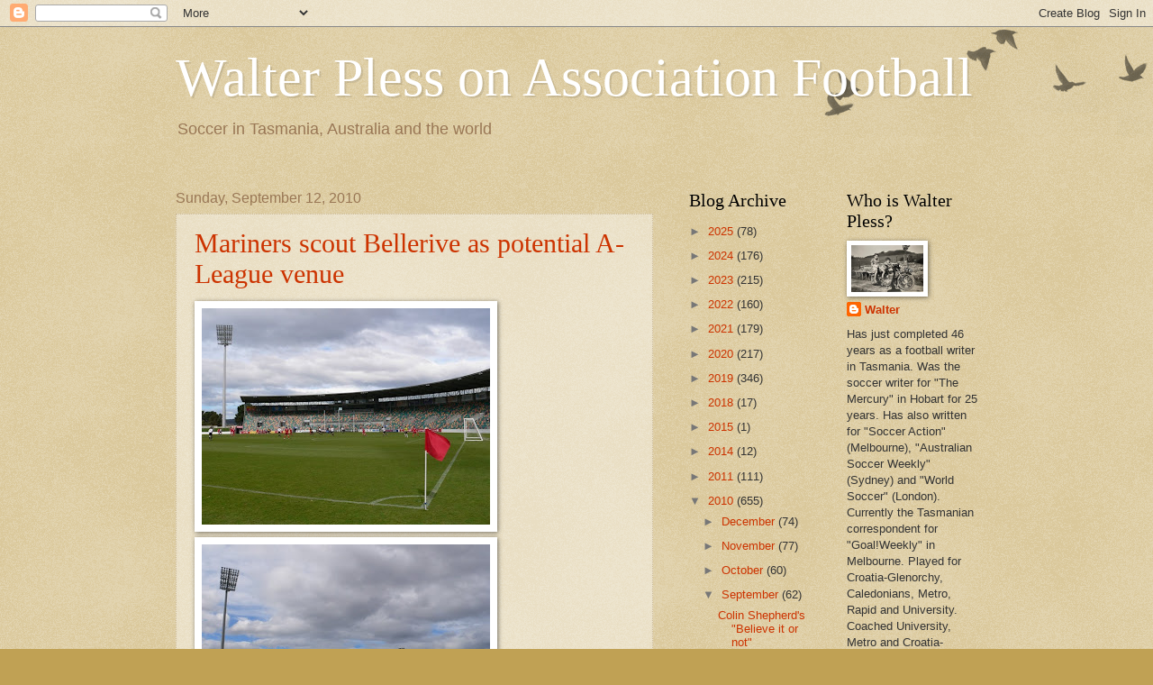

--- FILE ---
content_type: text/html; charset=UTF-8
request_url: https://walterplessonsoccer.blogspot.com/2010/09/mariners-scout-bellerive-as-potential.html
body_size: 23030
content:
<!DOCTYPE html>
<html class='v2' dir='ltr' xmlns='http://www.w3.org/1999/xhtml' xmlns:b='http://www.google.com/2005/gml/b' xmlns:data='http://www.google.com/2005/gml/data' xmlns:expr='http://www.google.com/2005/gml/expr'>
<head>
<link href='https://www.blogger.com/static/v1/widgets/335934321-css_bundle_v2.css' rel='stylesheet' type='text/css'/>
<meta content='IE=EmulateIE7' http-equiv='X-UA-Compatible'/>
<meta content='width=1100' name='viewport'/>
<meta content='text/html; charset=UTF-8' http-equiv='Content-Type'/>
<meta content='blogger' name='generator'/>
<link href='https://walterplessonsoccer.blogspot.com/favicon.ico' rel='icon' type='image/x-icon'/>
<link href='http://walterplessonsoccer.blogspot.com/2010/09/mariners-scout-bellerive-as-potential.html' rel='canonical'/>
<link rel="alternate" type="application/atom+xml" title="Walter Pless on Association Football - Atom" href="https://walterplessonsoccer.blogspot.com/feeds/posts/default" />
<link rel="alternate" type="application/rss+xml" title="Walter Pless on Association Football - RSS" href="https://walterplessonsoccer.blogspot.com/feeds/posts/default?alt=rss" />
<link rel="service.post" type="application/atom+xml" title="Walter Pless on Association Football - Atom" href="https://www.blogger.com/feeds/3290088887405022587/posts/default" />

<link rel="alternate" type="application/atom+xml" title="Walter Pless on Association Football - Atom" href="https://walterplessonsoccer.blogspot.com/feeds/6330501298162053949/comments/default" />
<!--Can't find substitution for tag [blog.ieCssRetrofitLinks]-->
<link href='https://blogger.googleusercontent.com/img/b/R29vZ2xl/AVvXsEjEV1reEmyVMxIfDPbraI873XN1U046HEJwnQMgu6NuwJ7yo3B7z7IELGY2yaVROvNtRXydShoF3IeVQRepPkr-3OtPOwnI7ggFpHlrRckv4-JsscGa7Rpf1G_Yyccls_oxtnbX5LhvtKcd/s320/Bellerive+%2812+09+10%29+002.jpg' rel='image_src'/>
<meta content='http://walterplessonsoccer.blogspot.com/2010/09/mariners-scout-bellerive-as-potential.html' property='og:url'/>
<meta content='Mariners scout Bellerive as potential A-League venue' property='og:title'/>
<meta content='             Photos:  Pictures from today&#39;s trial match testing the facilities at Bellerive  [PlessPix]     Central Coast Marin...' property='og:description'/>
<meta content='https://blogger.googleusercontent.com/img/b/R29vZ2xl/AVvXsEjEV1reEmyVMxIfDPbraI873XN1U046HEJwnQMgu6NuwJ7yo3B7z7IELGY2yaVROvNtRXydShoF3IeVQRepPkr-3OtPOwnI7ggFpHlrRckv4-JsscGa7Rpf1G_Yyccls_oxtnbX5LhvtKcd/w1200-h630-p-k-no-nu/Bellerive+%2812+09+10%29+002.jpg' property='og:image'/>
<title>Walter Pless on Association Football: Mariners scout Bellerive as potential A-League venue</title>
<style id='page-skin-1' type='text/css'><!--
/*
-----------------------------------------------
Blogger Template Style
Name:     Watermark
Designer: Blogger
URL:      www.blogger.com
----------------------------------------------- */
/* Use this with templates/1ktemplate-*.html */
/* Content
----------------------------------------------- */
body {
font: normal normal 14px Arial, Tahoma, Helvetica, FreeSans, sans-serif;
color: #333333;
background: #c0a154 url(//www.blogblog.com/1kt/watermark/body_background_birds.png) repeat scroll top left;
}
html body .content-outer {
min-width: 0;
max-width: 100%;
width: 100%;
}
.content-outer {
font-size: 92%;
}
a:link {
text-decoration:none;
color: #cc3300;
}
a:visited {
text-decoration:none;
color: #993322;
}
a:hover {
text-decoration:underline;
color: #ff3300;
}
.body-fauxcolumns .cap-top {
margin-top: 30px;
background: transparent url(//www.blogblog.com/1kt/watermark/body_overlay_birds.png) no-repeat scroll top right;
height: 121px;
}
.content-inner {
padding: 0;
}
/* Header
----------------------------------------------- */
.header-inner .Header .titlewrapper,
.header-inner .Header .descriptionwrapper {
padding-left: 20px;
padding-right: 20px;
}
.Header h1 {
font: normal normal 60px Georgia, Utopia, 'Palatino Linotype', Palatino, serif;
color: #ffffff;
text-shadow: 2px 2px rgba(0, 0, 0, .1);
}
.Header h1 a {
color: #ffffff;
}
.Header .description {
font-size: 140%;
color: #997755;
}
/* Tabs
----------------------------------------------- */
.tabs-inner .section {
margin: 0 20px;
}
.tabs-inner .PageList, .tabs-inner .LinkList, .tabs-inner .Labels {
margin-left: -11px;
margin-right: -11px;
background-color: transparent;
border-top: 0 solid #ffffff;
border-bottom: 0 solid #ffffff;
-moz-box-shadow: 0 0 0 rgba(0, 0, 0, .3);
-webkit-box-shadow: 0 0 0 rgba(0, 0, 0, .3);
-goog-ms-box-shadow: 0 0 0 rgba(0, 0, 0, .3);
box-shadow: 0 0 0 rgba(0, 0, 0, .3);
}
.tabs-inner .PageList .widget-content,
.tabs-inner .LinkList .widget-content,
.tabs-inner .Labels .widget-content {
margin: -3px -11px;
background: transparent none  no-repeat scroll right;
}
.tabs-inner .widget ul {
padding: 2px 25px;
max-height: 34px;
background: transparent none no-repeat scroll left;
}
.tabs-inner .widget li {
border: none;
}
.tabs-inner .widget li a {
display: inline-block;
padding: .25em 1em;
font: normal normal 20px Georgia, Utopia, 'Palatino Linotype', Palatino, serif;
color: #cc3300;
border-right: 1px solid #c0a154;
}
.tabs-inner .widget li:first-child a {
border-left: 1px solid #c0a154;
}
.tabs-inner .widget li.selected a, .tabs-inner .widget li a:hover {
color: #000000;
}
/* Headings
----------------------------------------------- */
h2 {
font: normal normal 20px Georgia, Utopia, 'Palatino Linotype', Palatino, serif;
color: #000000;
margin: 0 0 .5em;
}
h2.date-header {
font: normal normal 16px Arial, Tahoma, Helvetica, FreeSans, sans-serif;
color: #997755;
}
/* Main
----------------------------------------------- */
.main-inner .column-center-inner,
.main-inner .column-left-inner,
.main-inner .column-right-inner {
padding: 0 5px;
}
.main-outer {
margin-top: 0;
background: transparent none no-repeat scroll top left;
}
.main-inner {
padding-top: 30px;
}
.main-cap-top {
position: relative;
}
.main-cap-top .cap-right {
position: absolute;
height: 0;
width: 100%;
bottom: 0;
background: transparent none repeat-x scroll bottom center;
}
.main-cap-top .cap-left {
position: absolute;
height: 245px;
width: 280px;
right: 0;
bottom: 0;
background: transparent none no-repeat scroll bottom left;
}
/* Posts
----------------------------------------------- */
.post-outer {
padding: 15px 20px;
margin: 0 0 25px;
background: transparent url(//www.blogblog.com/1kt/watermark/post_background_birds.png) repeat scroll top left;
_background-image: none;
border: dotted 1px #ccbb99;
-moz-box-shadow: 0 0 0 rgba(0, 0, 0, .1);
-webkit-box-shadow: 0 0 0 rgba(0, 0, 0, .1);
-goog-ms-box-shadow: 0 0 0 rgba(0, 0, 0, .1);
box-shadow: 0 0 0 rgba(0, 0, 0, .1);
}
h3.post-title {
font: normal normal 30px Georgia, Utopia, 'Palatino Linotype', Palatino, serif;
margin: 0;
}
.comments h4 {
font: normal normal 30px Georgia, Utopia, 'Palatino Linotype', Palatino, serif;
margin: 1em 0 0;
}
.post-body {
font-size: 105%;
line-height: 1.5;
position: relative;
}
.post-header {
margin: 0 0 1em;
color: #997755;
}
.post-footer {
margin: 10px 0 0;
padding: 10px 0 0;
color: #997755;
border-top: dashed 1px #777777;
}
#blog-pager {
font-size: 140%
}
#comments .comment-author {
padding-top: 1.5em;
border-top: dashed 1px #777777;
background-position: 0 1.5em;
}
#comments .comment-author:first-child {
padding-top: 0;
border-top: none;
}
.avatar-image-container {
margin: .2em 0 0;
}
/* Comments
----------------------------------------------- */
.comments .comments-content .icon.blog-author {
background-repeat: no-repeat;
background-image: url([data-uri]);
}
.comments .comments-content .loadmore a {
border-top: 1px solid #777777;
border-bottom: 1px solid #777777;
}
.comments .continue {
border-top: 2px solid #777777;
}
/* Widgets
----------------------------------------------- */
.widget ul, .widget #ArchiveList ul.flat {
padding: 0;
list-style: none;
}
.widget ul li, .widget #ArchiveList ul.flat li {
padding: .35em 0;
text-indent: 0;
border-top: dashed 1px #777777;
}
.widget ul li:first-child, .widget #ArchiveList ul.flat li:first-child {
border-top: none;
}
.widget .post-body ul {
list-style: disc;
}
.widget .post-body ul li {
border: none;
}
.widget .zippy {
color: #777777;
}
.post-body img, .post-body .tr-caption-container, .Profile img, .Image img,
.BlogList .item-thumbnail img {
padding: 5px;
background: #fff;
-moz-box-shadow: 1px 1px 5px rgba(0, 0, 0, .5);
-webkit-box-shadow: 1px 1px 5px rgba(0, 0, 0, .5);
-goog-ms-box-shadow: 1px 1px 5px rgba(0, 0, 0, .5);
box-shadow: 1px 1px 5px rgba(0, 0, 0, .5);
}
.post-body img, .post-body .tr-caption-container {
padding: 8px;
}
.post-body .tr-caption-container {
color: #333333;
}
.post-body .tr-caption-container img {
padding: 0;
background: transparent;
border: none;
-moz-box-shadow: 0 0 0 rgba(0, 0, 0, .1);
-webkit-box-shadow: 0 0 0 rgba(0, 0, 0, .1);
-goog-ms-box-shadow: 0 0 0 rgba(0, 0, 0, .1);
box-shadow: 0 0 0 rgba(0, 0, 0, .1);
}
/* Footer
----------------------------------------------- */
.footer-outer {
color:#ccbb99;
background: #330000 url(//www.blogblog.com/1kt/watermark/body_background_navigator.png) repeat scroll top left;
}
.footer-outer a {
color: #ff7755;
}
.footer-outer a:visited {
color: #dd5533;
}
.footer-outer a:hover {
color: #ff9977;
}
.footer-outer .widget h2 {
color: #eeddbb;
}
/* Mobile
----------------------------------------------- */
body.mobile  {
background-size: 100% auto;
}
.mobile .body-fauxcolumn-outer {
background: transparent none repeat scroll top left;
}
html .mobile .mobile-date-outer {
border-bottom: none;
background: transparent url(//www.blogblog.com/1kt/watermark/post_background_birds.png) repeat scroll top left;
_background-image: none;
margin-bottom: 10px;
}
.mobile .main-inner .date-outer {
padding: 0;
}
.mobile .main-inner .date-header {
margin: 10px;
}
.mobile .main-cap-top {
z-index: -1;
}
.mobile .content-outer {
font-size: 100%;
}
.mobile .post-outer {
padding: 10px;
}
.mobile .main-cap-top .cap-left {
background: transparent none no-repeat scroll bottom left;
}
.mobile .body-fauxcolumns .cap-top {
margin: 0;
}
.mobile-link-button {
background: transparent url(//www.blogblog.com/1kt/watermark/post_background_birds.png) repeat scroll top left;
}
.mobile-link-button a:link, .mobile-link-button a:visited {
color: #cc3300;
}
.mobile-index-date .date-header {
color: #997755;
}
.mobile-index-contents {
color: #333333;
}
.mobile .tabs-inner .section {
margin: 0;
}
.mobile .tabs-inner .PageList {
margin-left: 0;
margin-right: 0;
}
.mobile .tabs-inner .PageList .widget-content {
margin: 0;
color: #000000;
background: transparent url(//www.blogblog.com/1kt/watermark/post_background_birds.png) repeat scroll top left;
}
.mobile .tabs-inner .PageList .widget-content .pagelist-arrow {
border-left: 1px solid #c0a154;
}

--></style>
<style id='template-skin-1' type='text/css'><!--
body {
min-width: 930px;
}
.content-outer, .content-fauxcolumn-outer, .region-inner {
min-width: 930px;
max-width: 930px;
_width: 930px;
}
.main-inner .columns {
padding-left: 0;
padding-right: 360px;
}
.main-inner .fauxcolumn-center-outer {
left: 0;
right: 360px;
/* IE6 does not respect left and right together */
_width: expression(this.parentNode.offsetWidth -
parseInt("0") -
parseInt("360px") + 'px');
}
.main-inner .fauxcolumn-left-outer {
width: 0;
}
.main-inner .fauxcolumn-right-outer {
width: 360px;
}
.main-inner .column-left-outer {
width: 0;
right: 100%;
margin-left: -0;
}
.main-inner .column-right-outer {
width: 360px;
margin-right: -360px;
}
#layout {
min-width: 0;
}
#layout .content-outer {
min-width: 0;
width: 800px;
}
#layout .region-inner {
min-width: 0;
width: auto;
}
--></style>
<script type='text/javascript'>

  var _gaq = _gaq || [];
  _gaq.push(['_setAccount', 'UA-15456465-1']);
  _gaq.push(['_trackPageview']);

  (function() {
    var ga = document.createElement('script'); ga.type = 'text/javascript'; ga.async = true;
    ga.src = ('https:' == document.location.protocol ? 'https://ssl' : 'http://www') + '.google-analytics.com/ga.js';
    var s = document.getElementsByTagName('script')[0]; s.parentNode.insertBefore(ga, s);
  })();

</script>
<link href='https://www.blogger.com/dyn-css/authorization.css?targetBlogID=3290088887405022587&amp;zx=c765a883-91d5-4070-ad5b-7e64d2c9efb3' media='none' onload='if(media!=&#39;all&#39;)media=&#39;all&#39;' rel='stylesheet'/><noscript><link href='https://www.blogger.com/dyn-css/authorization.css?targetBlogID=3290088887405022587&amp;zx=c765a883-91d5-4070-ad5b-7e64d2c9efb3' rel='stylesheet'/></noscript>
<meta name='google-adsense-platform-account' content='ca-host-pub-1556223355139109'/>
<meta name='google-adsense-platform-domain' content='blogspot.com'/>

<link rel="stylesheet" href="https://fonts.googleapis.com/css2?display=swap&family=Ubuntu&family=Josefin+Sans"></head>
<body class='loading variant-birds'>
<div class='navbar section' id='navbar'><div class='widget Navbar' data-version='1' id='Navbar1'><script type="text/javascript">
    function setAttributeOnload(object, attribute, val) {
      if(window.addEventListener) {
        window.addEventListener('load',
          function(){ object[attribute] = val; }, false);
      } else {
        window.attachEvent('onload', function(){ object[attribute] = val; });
      }
    }
  </script>
<div id="navbar-iframe-container"></div>
<script type="text/javascript" src="https://apis.google.com/js/platform.js"></script>
<script type="text/javascript">
      gapi.load("gapi.iframes:gapi.iframes.style.bubble", function() {
        if (gapi.iframes && gapi.iframes.getContext) {
          gapi.iframes.getContext().openChild({
              url: 'https://www.blogger.com/navbar/3290088887405022587?po\x3d6330501298162053949\x26origin\x3dhttps://walterplessonsoccer.blogspot.com',
              where: document.getElementById("navbar-iframe-container"),
              id: "navbar-iframe"
          });
        }
      });
    </script><script type="text/javascript">
(function() {
var script = document.createElement('script');
script.type = 'text/javascript';
script.src = '//pagead2.googlesyndication.com/pagead/js/google_top_exp.js';
var head = document.getElementsByTagName('head')[0];
if (head) {
head.appendChild(script);
}})();
</script>
</div></div>
<div class='body-fauxcolumns'>
<div class='fauxcolumn-outer body-fauxcolumn-outer'>
<div class='cap-top'>
<div class='cap-left'></div>
<div class='cap-right'></div>
</div>
<div class='fauxborder-left'>
<div class='fauxborder-right'></div>
<div class='fauxcolumn-inner'>
</div>
</div>
<div class='cap-bottom'>
<div class='cap-left'></div>
<div class='cap-right'></div>
</div>
</div>
</div>
<div class='content'>
<div class='content-fauxcolumns'>
<div class='fauxcolumn-outer content-fauxcolumn-outer'>
<div class='cap-top'>
<div class='cap-left'></div>
<div class='cap-right'></div>
</div>
<div class='fauxborder-left'>
<div class='fauxborder-right'></div>
<div class='fauxcolumn-inner'>
</div>
</div>
<div class='cap-bottom'>
<div class='cap-left'></div>
<div class='cap-right'></div>
</div>
</div>
</div>
<div class='content-outer'>
<div class='content-cap-top cap-top'>
<div class='cap-left'></div>
<div class='cap-right'></div>
</div>
<div class='fauxborder-left content-fauxborder-left'>
<div class='fauxborder-right content-fauxborder-right'></div>
<div class='content-inner'>
<header>
<div class='header-outer'>
<div class='header-cap-top cap-top'>
<div class='cap-left'></div>
<div class='cap-right'></div>
</div>
<div class='fauxborder-left header-fauxborder-left'>
<div class='fauxborder-right header-fauxborder-right'></div>
<div class='region-inner header-inner'>
<div class='header section' id='header'><div class='widget Header' data-version='1' id='Header1'>
<div id='header-inner'>
<div class='titlewrapper'>
<h1 class='title'>
<a href='https://walterplessonsoccer.blogspot.com/'>
Walter Pless on Association Football
</a>
</h1>
</div>
<div class='descriptionwrapper'>
<p class='description'><span>Soccer in Tasmania, Australia and the world</span></p>
</div>
</div>
</div></div>
</div>
</div>
<div class='header-cap-bottom cap-bottom'>
<div class='cap-left'></div>
<div class='cap-right'></div>
</div>
</div>
</header>
<div class='tabs-outer'>
<div class='tabs-cap-top cap-top'>
<div class='cap-left'></div>
<div class='cap-right'></div>
</div>
<div class='fauxborder-left tabs-fauxborder-left'>
<div class='fauxborder-right tabs-fauxborder-right'></div>
<div class='region-inner tabs-inner'>
<div class='tabs no-items section' id='crosscol'></div>
<div class='tabs no-items section' id='crosscol-overflow'></div>
</div>
</div>
<div class='tabs-cap-bottom cap-bottom'>
<div class='cap-left'></div>
<div class='cap-right'></div>
</div>
</div>
<div class='main-outer'>
<div class='main-cap-top cap-top'>
<div class='cap-left'></div>
<div class='cap-right'></div>
</div>
<div class='fauxborder-left main-fauxborder-left'>
<div class='fauxborder-right main-fauxborder-right'></div>
<div class='region-inner main-inner'>
<div class='columns fauxcolumns'>
<div class='fauxcolumn-outer fauxcolumn-center-outer'>
<div class='cap-top'>
<div class='cap-left'></div>
<div class='cap-right'></div>
</div>
<div class='fauxborder-left'>
<div class='fauxborder-right'></div>
<div class='fauxcolumn-inner'>
</div>
</div>
<div class='cap-bottom'>
<div class='cap-left'></div>
<div class='cap-right'></div>
</div>
</div>
<div class='fauxcolumn-outer fauxcolumn-left-outer'>
<div class='cap-top'>
<div class='cap-left'></div>
<div class='cap-right'></div>
</div>
<div class='fauxborder-left'>
<div class='fauxborder-right'></div>
<div class='fauxcolumn-inner'>
</div>
</div>
<div class='cap-bottom'>
<div class='cap-left'></div>
<div class='cap-right'></div>
</div>
</div>
<div class='fauxcolumn-outer fauxcolumn-right-outer'>
<div class='cap-top'>
<div class='cap-left'></div>
<div class='cap-right'></div>
</div>
<div class='fauxborder-left'>
<div class='fauxborder-right'></div>
<div class='fauxcolumn-inner'>
</div>
</div>
<div class='cap-bottom'>
<div class='cap-left'></div>
<div class='cap-right'></div>
</div>
</div>
<!-- corrects IE6 width calculation -->
<div class='columns-inner'>
<div class='column-center-outer'>
<div class='column-center-inner'>
<div class='main section' id='main'><div class='widget Blog' data-version='1' id='Blog1'>
<div class='blog-posts hfeed'>

          <div class="date-outer">
        
<h2 class='date-header'><span>Sunday, September 12, 2010</span></h2>

          <div class="date-posts">
        
<div class='post-outer'>
<div class='post hentry'>
<a name='6330501298162053949'></a>
<h3 class='post-title entry-title'>
<a href='https://walterplessonsoccer.blogspot.com/2010/09/mariners-scout-bellerive-as-potential.html'>Mariners scout Bellerive as potential A-League venue</a>
</h3>
<div class='post-header'>
<div class='post-header-line-1'></div>
</div>
<div class='post-body entry-content'>
<a href="https://blogger.googleusercontent.com/img/b/R29vZ2xl/AVvXsEjEV1reEmyVMxIfDPbraI873XN1U046HEJwnQMgu6NuwJ7yo3B7z7IELGY2yaVROvNtRXydShoF3IeVQRepPkr-3OtPOwnI7ggFpHlrRckv4-JsscGa7Rpf1G_Yyccls_oxtnbX5LhvtKcd/s1600/Bellerive+%2812+09+10%29+002.jpg" onblur="try {parent.deselectBloggerImageGracefully();} catch(e) {}"><img alt="" border="0" id="BLOGGER_PHOTO_ID_5515933786059349330" src="https://blogger.googleusercontent.com/img/b/R29vZ2xl/AVvXsEjEV1reEmyVMxIfDPbraI873XN1U046HEJwnQMgu6NuwJ7yo3B7z7IELGY2yaVROvNtRXydShoF3IeVQRepPkr-3OtPOwnI7ggFpHlrRckv4-JsscGa7Rpf1G_Yyccls_oxtnbX5LhvtKcd/s320/Bellerive+%2812+09+10%29+002.jpg" style="cursor: pointer; width: 320px; height: 240px;" /></a><br /><a href="https://blogger.googleusercontent.com/img/b/R29vZ2xl/AVvXsEiSNHkp10QODXOgXKCtcl-lVQsAg1GSPnZzoBlCPT6b1gvjrM6OTQVbYR-L5eNLgGZ9xvi0_ItiwF9QvUMhYc6_YQG-7tDTtU9jsXb2_WXwkbYd52di8MUgGV1wMqQh-zifkFGPXkWOnJ7p/s1600/Bellerive+%2812+09+10%29+003.jpg" onblur="try {parent.deselectBloggerImageGracefully();} catch(e) {}"><img alt="" border="0" id="BLOGGER_PHOTO_ID_5515933563250956386" src="https://blogger.googleusercontent.com/img/b/R29vZ2xl/AVvXsEiSNHkp10QODXOgXKCtcl-lVQsAg1GSPnZzoBlCPT6b1gvjrM6OTQVbYR-L5eNLgGZ9xvi0_ItiwF9QvUMhYc6_YQG-7tDTtU9jsXb2_WXwkbYd52di8MUgGV1wMqQh-zifkFGPXkWOnJ7p/s320/Bellerive+%2812+09+10%29+003.jpg" style="cursor: pointer; width: 320px; height: 240px;" /></a><br /><a href="https://blogger.googleusercontent.com/img/b/R29vZ2xl/AVvXsEiO_Ws1L1adig7izEc3UGya6wMBKXOU9HysJ2lM6SzgUBhB30hdJwopfmu-rjrzpF2mMderSx1cpMmlCH1fkfHOKwfEmpaV4zvLlZ10_vXJrf6-2FIWfL2DEwnR_1-UyVIiBGk-LaAwDJ2I/s1600/Bellerive+%2812+09+10%29+006.jpg" onblur="try {parent.deselectBloggerImageGracefully();} catch(e) {}"><img alt="" border="0" id="BLOGGER_PHOTO_ID_5515933346013716610" src="https://blogger.googleusercontent.com/img/b/R29vZ2xl/AVvXsEiO_Ws1L1adig7izEc3UGya6wMBKXOU9HysJ2lM6SzgUBhB30hdJwopfmu-rjrzpF2mMderSx1cpMmlCH1fkfHOKwfEmpaV4zvLlZ10_vXJrf6-2FIWfL2DEwnR_1-UyVIiBGk-LaAwDJ2I/s320/Bellerive+%2812+09+10%29+006.jpg" style="cursor: pointer; width: 320px; height: 240px;" /></a><br /><a href="https://blogger.googleusercontent.com/img/b/R29vZ2xl/AVvXsEj166ieJDMICLxc7D3Irky2DFgU5wKWBWFZRi_9ywb2R6dEs0I18IQU3cKGTbKCUfKI1V7FFuyryKb2l-V7oVFVtjYwhsot_Oe3e8PezvXLSYipbSa6SaLeOIr4JddKFocSVT9YuVfJ2tLQ/s1600/Bellerive+%2812+09+10%29+007.jpg" onblur="try {parent.deselectBloggerImageGracefully();} catch(e) {}"><img alt="" border="0" id="BLOGGER_PHOTO_ID_5515932935324077538" src="https://blogger.googleusercontent.com/img/b/R29vZ2xl/AVvXsEj166ieJDMICLxc7D3Irky2DFgU5wKWBWFZRi_9ywb2R6dEs0I18IQU3cKGTbKCUfKI1V7FFuyryKb2l-V7oVFVtjYwhsot_Oe3e8PezvXLSYipbSa6SaLeOIr4JddKFocSVT9YuVfJ2tLQ/s320/Bellerive+%2812+09+10%29+007.jpg" style="cursor: pointer; width: 320px; height: 240px;" /></a><br /><a href="https://blogger.googleusercontent.com/img/b/R29vZ2xl/AVvXsEhd-G6X6ZbsRKpNOuPTsSGjsP1BcBuTRrOOpQLZWtQiGdFVePbwXPEgS1LqELCMj8fZ5uYofTe8pNbkQMJtRgp33Sqarus9h6K7LJqgJxTy0AVj00K_2PejI4VbMb-PMAWtG10TB43XhT4B/s1600/Bellerive+%2812+09+10%29+009.jpg" onblur="try {parent.deselectBloggerImageGracefully();} catch(e) {}"><img alt="" border="0" id="BLOGGER_PHOTO_ID_5515932526003383922" src="https://blogger.googleusercontent.com/img/b/R29vZ2xl/AVvXsEhd-G6X6ZbsRKpNOuPTsSGjsP1BcBuTRrOOpQLZWtQiGdFVePbwXPEgS1LqELCMj8fZ5uYofTe8pNbkQMJtRgp33Sqarus9h6K7LJqgJxTy0AVj00K_2PejI4VbMb-PMAWtG10TB43XhT4B/s320/Bellerive+%2812+09+10%29+009.jpg" style="cursor: pointer; width: 320px; height: 240px;" /></a><br /><a href="https://blogger.googleusercontent.com/img/b/R29vZ2xl/AVvXsEguhKz2mVBiiDLt_uz5oFhOxRd6NqiPduogQV1RqLfSh9GvkyMCrJ0TeiBsy1u1jsRqLzLLGSqiurjDkZaKtauoZdD1RTpmCrjhAaKYFWQRqageOkNk5xBHnLRhkfI6mgvzSAmYz-w9kJk_/s1600/Bellerive+%2812+09+10%29+012.jpg" onblur="try {parent.deselectBloggerImageGracefully();} catch(e) {}"><img alt="" border="0" id="BLOGGER_PHOTO_ID_5515932326441739522" src="https://blogger.googleusercontent.com/img/b/R29vZ2xl/AVvXsEguhKz2mVBiiDLt_uz5oFhOxRd6NqiPduogQV1RqLfSh9GvkyMCrJ0TeiBsy1u1jsRqLzLLGSqiurjDkZaKtauoZdD1RTpmCrjhAaKYFWQRqageOkNk5xBHnLRhkfI6mgvzSAmYz-w9kJk_/s320/Bellerive+%2812+09+10%29+012.jpg" style="cursor: pointer; width: 320px; height: 240px;" /></a><br /><a href="https://blogger.googleusercontent.com/img/b/R29vZ2xl/AVvXsEjbnTJaM0D8GLDMLR8n2CSf1up78ERSXyoK7RVmwurYjjtv82GcT8ETfUx3gUx3TDWPftPhOp2Um1oR88tKaxsDipCskZh3aiT0lJ6n6N0pUcItHfTIZ-ifyoPNbow1m4pwTxKbVmd-dhTr/s1600/Bellerive+%2812+09+10%29+013.jpg" onblur="try {parent.deselectBloggerImageGracefully();} catch(e) {}"><img alt="" border="0" id="BLOGGER_PHOTO_ID_5515932065937503266" src="https://blogger.googleusercontent.com/img/b/R29vZ2xl/AVvXsEjbnTJaM0D8GLDMLR8n2CSf1up78ERSXyoK7RVmwurYjjtv82GcT8ETfUx3gUx3TDWPftPhOp2Um1oR88tKaxsDipCskZh3aiT0lJ6n6N0pUcItHfTIZ-ifyoPNbow1m4pwTxKbVmd-dhTr/s320/Bellerive+%2812+09+10%29+013.jpg" style="cursor: pointer; width: 320px; height: 240px;" /></a><br /><a href="https://blogger.googleusercontent.com/img/b/R29vZ2xl/AVvXsEjvfJJK6nIp4zK4FHlfZANJ3kBtfEo-szONNSdmxwW9fdBOaRHAqSRUQVJH0p4HZXQp-4hE2VIOGBNcKMxxnGj5vm0SDt1QCxTl2E9Y3xF7lg7JUlLR-fDGcrJ4wtEz21KH94xIUS43xM1B/s1600/Bellerive+%2812+09+10%29+016.jpg" onblur="try {parent.deselectBloggerImageGracefully();} catch(e) {}"><img alt="" border="0" id="BLOGGER_PHOTO_ID_5515931857411543474" src="https://blogger.googleusercontent.com/img/b/R29vZ2xl/AVvXsEjvfJJK6nIp4zK4FHlfZANJ3kBtfEo-szONNSdmxwW9fdBOaRHAqSRUQVJH0p4HZXQp-4hE2VIOGBNcKMxxnGj5vm0SDt1QCxTl2E9Y3xF7lg7JUlLR-fDGcrJ4wtEz21KH94xIUS43xM1B/s320/Bellerive+%2812+09+10%29+016.jpg" style="cursor: pointer; width: 320px; height: 240px;" /></a><br /><a href="https://blogger.googleusercontent.com/img/b/R29vZ2xl/AVvXsEgN9aN8dXi0UI7_sltoliBHIezZjwDdrlUBtaaGwpohdDFlxywusAV6LOgaIleTk-OhxuMx4qTu5Qhqdp29F6VIGVQR2YpqbbC_yzyQEmG_AlZ5v2w2XH8f8pSncPEnza8C9SscUNlabJnA/s1600/Bellerive+%2812+09+10%29+021.jpg" onblur="try {parent.deselectBloggerImageGracefully();} catch(e) {}"><img alt="" border="0" id="BLOGGER_PHOTO_ID_5515931602224402786" src="https://blogger.googleusercontent.com/img/b/R29vZ2xl/AVvXsEgN9aN8dXi0UI7_sltoliBHIezZjwDdrlUBtaaGwpohdDFlxywusAV6LOgaIleTk-OhxuMx4qTu5Qhqdp29F6VIGVQR2YpqbbC_yzyQEmG_AlZ5v2w2XH8f8pSncPEnza8C9SscUNlabJnA/s320/Bellerive+%2812+09+10%29+021.jpg" style="cursor: pointer; width: 320px; height: 240px;" /></a><br /><a href="https://blogger.googleusercontent.com/img/b/R29vZ2xl/AVvXsEimQS4t3_c2jVLcoFBRR1N9KYY40cAWpmrAyfFxfol0lWCvS1228J56ihyphenhyphen8XKlG-xC8Mqq_OVecwtqI362o3Ax4TpteUx_kEI79Ye3v42FGUlsIFQPTG_qymVZG9AiQ3uRkUiuZjm4Ssf9X/s1600/Bellerive+%2812+09+10%29+023.jpg" onblur="try {parent.deselectBloggerImageGracefully();} catch(e) {}"><img alt="" border="0" id="BLOGGER_PHOTO_ID_5515931372879132786" src="https://blogger.googleusercontent.com/img/b/R29vZ2xl/AVvXsEimQS4t3_c2jVLcoFBRR1N9KYY40cAWpmrAyfFxfol0lWCvS1228J56ihyphenhyphen8XKlG-xC8Mqq_OVecwtqI362o3Ax4TpteUx_kEI79Ye3v42FGUlsIFQPTG_qymVZG9AiQ3uRkUiuZjm4Ssf9X/s320/Bellerive+%2812+09+10%29+023.jpg" style="cursor: pointer; width: 320px; height: 240px;" /></a><br /><a href="https://blogger.googleusercontent.com/img/b/R29vZ2xl/AVvXsEgwYvCPILX4OYlAO-VbVGID_L4_R5GEwqKM6xH9ShO286QktgVIGG0ujgzPXXiuxYkgwVPC-38ESv9HKQsTOWv_yjP3WihaohgRjMxGYvTm6aROlrBuzz9siR20BctyZfpG7YJLIgeTNGTD/s1600/Bellerive+%2812+09+10%29+027.jpg" onblur="try {parent.deselectBloggerImageGracefully();} catch(e) {}"><img alt="" border="0" id="BLOGGER_PHOTO_ID_5515931083512570978" src="https://blogger.googleusercontent.com/img/b/R29vZ2xl/AVvXsEgwYvCPILX4OYlAO-VbVGID_L4_R5GEwqKM6xH9ShO286QktgVIGG0ujgzPXXiuxYkgwVPC-38ESv9HKQsTOWv_yjP3WihaohgRjMxGYvTm6aROlrBuzz9siR20BctyZfpG7YJLIgeTNGTD/s320/Bellerive+%2812+09+10%29+027.jpg" style="cursor: pointer; width: 320px; height: 240px;" /></a><br /><meta equiv="Content-Type" content="text/html; charset=utf-8"><meta name="ProgId" content="Word.Document"><meta name="Generator" content="Microsoft Word 12"><meta name="Originator" content="Microsoft Word 12"><link rel="File-List" href="file:///D:%5CWalter%5CTemp%5Cmsohtmlclip1%5C01%5Cclip_filelist.xml"><link rel="themeData" href="file:///D:%5CWalter%5CTemp%5Cmsohtmlclip1%5C01%5Cclip_themedata.thmx"><link rel="colorSchemeMapping" href="file:///D:%5CWalter%5CTemp%5Cmsohtmlclip1%5C01%5Cclip_colorschememapping.xml"><!--[if gte mso 9]><xml>  <w:worddocument>   <w:view>Normal</w:View>   <w:zoom>0</w:Zoom>   <w:trackmoves/>   <w:trackformatting/>   <w:punctuationkerning/>   <w:validateagainstschemas/>   <w:saveifxmlinvalid>false</w:SaveIfXMLInvalid>   <w:ignoremixedcontent>false</w:IgnoreMixedContent>   <w:alwaysshowplaceholdertext>false</w:AlwaysShowPlaceholderText>   <w:donotpromoteqf/>   <w:lidthemeother>EN-AU</w:LidThemeOther>   <w:lidthemeasian>JA</w:LidThemeAsian>   <w:lidthemecomplexscript>X-NONE</w:LidThemeComplexScript>   <w:compatibility>    <w:breakwrappedtables/>    <w:snaptogridincell/>    <w:wraptextwithpunct/>    <w:useasianbreakrules/>    <w:dontgrowautofit/>    <w:splitpgbreakandparamark/>    <w:dontvertaligncellwithsp/>    <w:dontbreakconstrainedforcedtables/>    <w:dontvertalignintxbx/>    <w:word11kerningpairs/>    <w:cachedcolbalance/>    <w:usefelayout/>   </w:Compatibility>   <w:browserlevel>MicrosoftInternetExplorer4</w:BrowserLevel>   <m:mathpr>    <m:mathfont val="Cambria Math">    <m:brkbin val="before">    <m:brkbinsub val="&#45;-">    <m:smallfrac val="off">    <m:dispdef/>    <m:lmargin val="0">    <m:rmargin val="0">    <m:defjc val="centerGroup">    <m:wrapindent val="1440">    <m:intlim val="subSup">    <m:narylim val="undOvr">   </m:mathPr></w:WordDocument> </xml><![endif]--><!--[if gte mso 9]><xml>  <w:latentstyles deflockedstate="false" defunhidewhenused="true" defsemihidden="true" defqformat="false" defpriority="99" latentstylecount="267">   <w:lsdexception locked="false" priority="0" semihidden="false" unhidewhenused="false" qformat="true" name="Normal">   <w:lsdexception locked="false" priority="9" semihidden="false" unhidewhenused="false" qformat="true" name="heading 1">   <w:lsdexception locked="false" priority="9" qformat="true" name="heading 2">   <w:lsdexception locked="false" priority="9" qformat="true" name="heading 3">   <w:lsdexception locked="false" priority="9" qformat="true" name="heading 4">   <w:lsdexception locked="false" priority="9" qformat="true" name="heading 5">   <w:lsdexception locked="false" priority="9" qformat="true" name="heading 6">   <w:lsdexception locked="false" priority="9" qformat="true" name="heading 7">   <w:lsdexception locked="false" priority="9" qformat="true" name="heading 8">   <w:lsdexception locked="false" priority="9" qformat="true" name="heading 9">   <w:lsdexception locked="false" priority="39" name="toc 1">   <w:lsdexception locked="false" priority="39" name="toc 2">   <w:lsdexception locked="false" priority="39" name="toc 3">   <w:lsdexception locked="false" priority="39" name="toc 4">   <w:lsdexception locked="false" priority="39" name="toc 5">   <w:lsdexception locked="false" priority="39" name="toc 6">   <w:lsdexception locked="false" priority="39" name="toc 7">   <w:lsdexception locked="false" priority="39" name="toc 8">   <w:lsdexception locked="false" priority="39" name="toc 9">   <w:lsdexception locked="false" priority="35" qformat="true" name="caption">   <w:lsdexception locked="false" priority="10" semihidden="false" unhidewhenused="false" qformat="true" name="Title">   <w:lsdexception locked="false" priority="1" name="Default Paragraph Font">   <w:lsdexception locked="false" priority="11" semihidden="false" unhidewhenused="false" qformat="true" name="Subtitle">   <w:lsdexception locked="false" priority="22" semihidden="false" unhidewhenused="false" qformat="true" name="Strong">   <w:lsdexception locked="false" priority="20" semihidden="false" unhidewhenused="false" qformat="true" name="Emphasis">   <w:lsdexception locked="false" priority="59" semihidden="false" unhidewhenused="false" name="Table Grid">   <w:lsdexception locked="false" unhidewhenused="false" name="Placeholder Text">   <w:lsdexception locked="false" priority="1" semihidden="false" unhidewhenused="false" qformat="true" name="No Spacing">   <w:lsdexception locked="false" priority="60" semihidden="false" unhidewhenused="false" name="Light Shading">   <w:lsdexception locked="false" priority="61" semihidden="false" unhidewhenused="false" name="Light List">   <w:lsdexception locked="false" priority="62" semihidden="false" unhidewhenused="false" name="Light Grid">   <w:lsdexception locked="false" priority="63" semihidden="false" unhidewhenused="false" name="Medium Shading 1">   <w:lsdexception locked="false" priority="64" semihidden="false" unhidewhenused="false" name="Medium Shading 2">   <w:lsdexception locked="false" priority="65" semihidden="false" unhidewhenused="false" name="Medium List 1">   <w:lsdexception locked="false" priority="66" semihidden="false" unhidewhenused="false" name="Medium List 2">   <w:lsdexception locked="false" priority="67" semihidden="false" unhidewhenused="false" name="Medium Grid 1">   <w:lsdexception locked="false" priority="68" semihidden="false" unhidewhenused="false" name="Medium Grid 2">   <w:lsdexception locked="false" priority="69" semihidden="false" unhidewhenused="false" name="Medium Grid 3">   <w:lsdexception locked="false" priority="70" semihidden="false" unhidewhenused="false" name="Dark List">   <w:lsdexception locked="false" priority="71" semihidden="false" unhidewhenused="false" name="Colorful Shading">   <w:lsdexception locked="false" priority="72" semihidden="false" unhidewhenused="false" name="Colorful List">   <w:lsdexception locked="false" priority="73" semihidden="false" unhidewhenused="false" name="Colorful Grid">   <w:lsdexception locked="false" priority="60" semihidden="false" unhidewhenused="false" name="Light Shading Accent 1">   <w:lsdexception locked="false" priority="61" semihidden="false" unhidewhenused="false" name="Light List Accent 1">   <w:lsdexception locked="false" priority="62" semihidden="false" unhidewhenused="false" name="Light Grid Accent 1">   <w:lsdexception locked="false" priority="63" semihidden="false" unhidewhenused="false" name="Medium Shading 1 Accent 1">   <w:lsdexception locked="false" priority="64" semihidden="false" unhidewhenused="false" name="Medium Shading 2 Accent 1">   <w:lsdexception locked="false" priority="65" semihidden="false" unhidewhenused="false" name="Medium List 1 Accent 1">   <w:lsdexception locked="false" unhidewhenused="false" name="Revision">   <w:lsdexception locked="false" priority="34" semihidden="false" unhidewhenused="false" qformat="true" name="List Paragraph">   <w:lsdexception locked="false" priority="29" semihidden="false" unhidewhenused="false" qformat="true" name="Quote">   <w:lsdexception locked="false" priority="30" semihidden="false" unhidewhenused="false" qformat="true" name="Intense Quote">   <w:lsdexception locked="false" priority="66" semihidden="false" unhidewhenused="false" name="Medium List 2 Accent 1">   <w:lsdexception locked="false" priority="67" semihidden="false" unhidewhenused="false" name="Medium Grid 1 Accent 1">   <w:lsdexception locked="false" priority="68" semihidden="false" unhidewhenused="false" name="Medium Grid 2 Accent 1">   <w:lsdexception locked="false" priority="69" semihidden="false" unhidewhenused="false" name="Medium Grid 3 Accent 1">   <w:lsdexception locked="false" priority="70" semihidden="false" unhidewhenused="false" name="Dark List Accent 1">   <w:lsdexception locked="false" priority="71" semihidden="false" unhidewhenused="false" name="Colorful Shading Accent 1">   <w:lsdexception locked="false" priority="72" semihidden="false" unhidewhenused="false" name="Colorful List Accent 1">   <w:lsdexception locked="false" priority="73" semihidden="false" unhidewhenused="false" name="Colorful Grid Accent 1">   <w:lsdexception locked="false" priority="60" semihidden="false" unhidewhenused="false" name="Light Shading Accent 2">   <w:lsdexception locked="false" priority="61" semihidden="false" unhidewhenused="false" name="Light List Accent 2">   <w:lsdexception locked="false" priority="62" semihidden="false" unhidewhenused="false" name="Light Grid Accent 2">   <w:lsdexception locked="false" priority="63" semihidden="false" unhidewhenused="false" name="Medium Shading 1 Accent 2">   <w:lsdexception locked="false" priority="64" semihidden="false" unhidewhenused="false" name="Medium Shading 2 Accent 2">   <w:lsdexception locked="false" priority="65" semihidden="false" unhidewhenused="false" name="Medium List 1 Accent 2">   <w:lsdexception locked="false" priority="66" semihidden="false" unhidewhenused="false" name="Medium List 2 Accent 2">   <w:lsdexception locked="false" priority="67" semihidden="false" unhidewhenused="false" name="Medium Grid 1 Accent 2">   <w:lsdexception locked="false" priority="68" semihidden="false" unhidewhenused="false" name="Medium Grid 2 Accent 2">   <w:lsdexception locked="false" priority="69" semihidden="false" unhidewhenused="false" name="Medium Grid 3 Accent 2">   <w:lsdexception locked="false" priority="70" semihidden="false" unhidewhenused="false" name="Dark List Accent 2">   <w:lsdexception locked="false" priority="71" semihidden="false" unhidewhenused="false" name="Colorful Shading Accent 2">   <w:lsdexception locked="false" priority="72" semihidden="false" unhidewhenused="false" name="Colorful List Accent 2">   <w:lsdexception locked="false" priority="73" semihidden="false" unhidewhenused="false" name="Colorful Grid Accent 2">   <w:lsdexception locked="false" priority="60" semihidden="false" unhidewhenused="false" name="Light Shading Accent 3">   <w:lsdexception locked="false" priority="61" semihidden="false" unhidewhenused="false" name="Light List Accent 3">   <w:lsdexception locked="false" priority="62" semihidden="false" unhidewhenused="false" name="Light Grid Accent 3">   <w:lsdexception locked="false" priority="63" semihidden="false" unhidewhenused="false" name="Medium Shading 1 Accent 3">   <w:lsdexception locked="false" priority="64" semihidden="false" unhidewhenused="false" name="Medium Shading 2 Accent 3">   <w:lsdexception locked="false" priority="65" semihidden="false" unhidewhenused="false" name="Medium List 1 Accent 3">   <w:lsdexception locked="false" priority="66" semihidden="false" unhidewhenused="false" name="Medium List 2 Accent 3">   <w:lsdexception locked="false" priority="67" semihidden="false" unhidewhenused="false" name="Medium Grid 1 Accent 3">   <w:lsdexception locked="false" priority="68" semihidden="false" unhidewhenused="false" name="Medium Grid 2 Accent 3">   <w:lsdexception locked="false" priority="69" semihidden="false" unhidewhenused="false" name="Medium Grid 3 Accent 3">   <w:lsdexception locked="false" priority="70" semihidden="false" unhidewhenused="false" name="Dark List Accent 3">   <w:lsdexception locked="false" priority="71" semihidden="false" unhidewhenused="false" name="Colorful Shading Accent 3">   <w:lsdexception locked="false" priority="72" semihidden="false" unhidewhenused="false" name="Colorful List Accent 3">   <w:lsdexception locked="false" priority="73" semihidden="false" unhidewhenused="false" name="Colorful Grid Accent 3">   <w:lsdexception locked="false" priority="60" semihidden="false" unhidewhenused="false" name="Light Shading Accent 4">   <w:lsdexception locked="false" priority="61" semihidden="false" unhidewhenused="false" name="Light List Accent 4">   <w:lsdexception locked="false" priority="62" semihidden="false" unhidewhenused="false" name="Light Grid Accent 4">   <w:lsdexception locked="false" priority="63" semihidden="false" unhidewhenused="false" name="Medium Shading 1 Accent 4">   <w:lsdexception locked="false" priority="64" semihidden="false" unhidewhenused="false" name="Medium Shading 2 Accent 4">   <w:lsdexception locked="false" priority="65" semihidden="false" unhidewhenused="false" name="Medium List 1 Accent 4">   <w:lsdexception locked="false" priority="66" semihidden="false" unhidewhenused="false" name="Medium List 2 Accent 4">   <w:lsdexception locked="false" priority="67" semihidden="false" unhidewhenused="false" name="Medium Grid 1 Accent 4">   <w:lsdexception locked="false" priority="68" semihidden="false" unhidewhenused="false" name="Medium Grid 2 Accent 4">   <w:lsdexception locked="false" priority="69" semihidden="false" unhidewhenused="false" name="Medium Grid 3 Accent 4">   <w:lsdexception locked="false" priority="70" semihidden="false" unhidewhenused="false" name="Dark List Accent 4">   <w:lsdexception locked="false" priority="71" semihidden="false" unhidewhenused="false" name="Colorful Shading Accent 4">   <w:lsdexception locked="false" priority="72" semihidden="false" unhidewhenused="false" name="Colorful List Accent 4">   <w:lsdexception locked="false" priority="73" semihidden="false" unhidewhenused="false" name="Colorful Grid Accent 4">   <w:lsdexception locked="false" priority="60" semihidden="false" unhidewhenused="false" name="Light Shading Accent 5">   <w:lsdexception locked="false" priority="61" semihidden="false" unhidewhenused="false" name="Light List Accent 5">   <w:lsdexception locked="false" priority="62" semihidden="false" unhidewhenused="false" name="Light Grid Accent 5">   <w:lsdexception locked="false" priority="63" semihidden="false" unhidewhenused="false" name="Medium Shading 1 Accent 5">   <w:lsdexception locked="false" priority="64" semihidden="false" unhidewhenused="false" name="Medium Shading 2 Accent 5">   <w:lsdexception locked="false" priority="65" semihidden="false" unhidewhenused="false" name="Medium List 1 Accent 5">   <w:lsdexception locked="false" priority="66" semihidden="false" unhidewhenused="false" name="Medium List 2 Accent 5">   <w:lsdexception locked="false" priority="67" semihidden="false" unhidewhenused="false" name="Medium Grid 1 Accent 5">   <w:lsdexception locked="false" priority="68" semihidden="false" unhidewhenused="false" name="Medium Grid 2 Accent 5">   <w:lsdexception locked="false" priority="69" semihidden="false" unhidewhenused="false" name="Medium Grid 3 Accent 5">   <w:lsdexception locked="false" priority="70" semihidden="false" unhidewhenused="false" name="Dark List Accent 5">   <w:lsdexception locked="false" priority="71" semihidden="false" unhidewhenused="false" name="Colorful Shading Accent 5">   <w:lsdexception locked="false" priority="72" semihidden="false" unhidewhenused="false" name="Colorful List Accent 5">   <w:lsdexception locked="false" priority="73" semihidden="false" unhidewhenused="false" name="Colorful Grid Accent 5">   <w:lsdexception locked="false" priority="60" semihidden="false" unhidewhenused="false" name="Light Shading Accent 6">   <w:lsdexception locked="false" priority="61" semihidden="false" unhidewhenused="false" name="Light List Accent 6">   <w:lsdexception locked="false" priority="62" semihidden="false" unhidewhenused="false" name="Light Grid Accent 6">   <w:lsdexception locked="false" priority="63" semihidden="false" unhidewhenused="false" name="Medium Shading 1 Accent 6">   <w:lsdexception locked="false" priority="64" semihidden="false" unhidewhenused="false" name="Medium Shading 2 Accent 6">   <w:lsdexception locked="false" priority="65" semihidden="false" unhidewhenused="false" name="Medium List 1 Accent 6">   <w:lsdexception locked="false" priority="66" semihidden="false" unhidewhenused="false" name="Medium List 2 Accent 6">   <w:lsdexception locked="false" priority="67" semihidden="false" unhidewhenused="false" name="Medium Grid 1 Accent 6">   <w:lsdexception locked="false" priority="68" semihidden="false" unhidewhenused="false" name="Medium Grid 2 Accent 6">   <w:lsdexception locked="false" priority="69" semihidden="false" unhidewhenused="false" name="Medium Grid 3 Accent 6">   <w:lsdexception locked="false" priority="70" semihidden="false" unhidewhenused="false" name="Dark List Accent 6">   <w:lsdexception locked="false" priority="71" semihidden="false" unhidewhenused="false" name="Colorful Shading Accent 6">   <w:lsdexception locked="false" priority="72" semihidden="false" unhidewhenused="false" name="Colorful List Accent 6">   <w:lsdexception locked="false" priority="73" semihidden="false" unhidewhenused="false" name="Colorful Grid Accent 6">   <w:lsdexception locked="false" priority="19" semihidden="false" unhidewhenused="false" qformat="true" name="Subtle Emphasis">   <w:lsdexception locked="false" priority="21" semihidden="false" unhidewhenused="false" qformat="true" name="Intense Emphasis">   <w:lsdexception locked="false" priority="31" semihidden="false" unhidewhenused="false" qformat="true" name="Subtle Reference">   <w:lsdexception locked="false" priority="32" semihidden="false" unhidewhenused="false" qformat="true" name="Intense Reference">   <w:lsdexception locked="false" priority="33" semihidden="false" unhidewhenused="false" qformat="true" name="Book Title">   <w:lsdexception locked="false" priority="37" name="Bibliography">   <w:lsdexception locked="false" priority="39" qformat="true" name="TOC Heading">  </w:LatentStyles> </xml><![endif]--><style> <!--  /* Font Definitions */  @font-face 	{font-family:"MS Mincho"; 	panose-1:2 2 6 9 4 2 5 8 3 4; 	mso-font-alt:"ＭＳ 明朝"; 	mso-font-charset:128; 	mso-generic-font-family:modern; 	mso-font-pitch:fixed; 	mso-font-signature:-1610612033 1757936891 16 0 131231 0;} @font-face 	{font-family:"Cambria Math"; 	panose-1:2 4 5 3 5 4 6 3 2 4; 	mso-font-charset:1; 	mso-generic-font-family:roman; 	mso-font-format:other; 	mso-font-pitch:variable; 	mso-font-signature:0 0 0 0 0 0;} @font-face 	{font-family:"\@MS Mincho"; 	panose-1:2 2 6 9 4 2 5 8 3 4; 	mso-font-charset:128; 	mso-generic-font-family:modern; 	mso-font-pitch:fixed; 	mso-font-signature:-1610612033 1757936891 16 0 131231 0;}  /* Style Definitions */  p.MsoNormal, li.MsoNormal, div.MsoNormal 	{mso-style-unhide:no; 	mso-style-qformat:yes; 	mso-style-parent:""; 	margin:0cm; 	margin-bottom:.0001pt; 	mso-pagination:widow-orphan; 	font-size:12.0pt; 	font-family:"Times New Roman","serif"; 	mso-fareast-font-family:"MS Mincho"; 	mso-fareast-theme-font:minor-fareast;} .MsoChpDefault 	{mso-style-type:export-only; 	mso-default-props:yes; 	font-size:12.0pt; 	mso-ansi-font-size:12.0pt; 	mso-bidi-font-size:12.0pt; 	mso-fareast-font-family:"MS Mincho"; 	mso-fareast-theme-font:minor-fareast;} @page WordSection1 	{size:595.3pt 841.9pt; 	margin:72.0pt 72.0pt 72.0pt 72.0pt; 	mso-header-margin:35.4pt; 	mso-footer-margin:35.4pt; 	mso-paper-source:0;} div.WordSection1 	{page:WordSection1;} --> </style><!--[if gte mso 10]> <style>  /* Style Definitions */  table.MsoNormalTable 	{mso-style-name:"Table Normal"; 	mso-tstyle-rowband-size:0; 	mso-tstyle-colband-size:0; 	mso-style-noshow:yes; 	mso-style-priority:99; 	mso-style-qformat:yes; 	mso-style-parent:""; 	mso-padding-alt:0cm 5.4pt 0cm 5.4pt; 	mso-para-margin:0cm; 	mso-para-margin-bottom:.0001pt; 	mso-pagination:widow-orphan; 	font-size:11.0pt; 	font-family:"Calibri","sans-serif"; 	mso-ascii-font-family:Calibri; 	mso-ascii-theme-font:minor-latin; 	mso-hansi-font-family:Calibri; 	mso-hansi-theme-font:minor-latin; 	mso-bidi-font-family:"Times New Roman"; 	mso-bidi-theme-font:minor-bidi;} </style> <![endif]-->  <p class="MsoNormal"  style="text-align: justify;font-family:georgia;"><span style="font-weight: bold;">Photos: </span> <span style="font-style: italic;">Pictures from today's trial match testing the facilities at Bellerive</span> [PlessPix]<br /><o:p></o:p></p><p class="MsoNormal" face="georgia" style="text-align: justify;"><o:p><br /></o:p></p><p class="MsoNormal" face="georgia" style="text-align: justify;"><o:p> </o:p></p>  <p class="MsoNormal" face="georgia" style="text-align: justify; font-family: georgia;">Central Coast Mariners are exploring the possibility of playing some A-League matches at Bellerive Oval.</p><p class="MsoNormal" face="georgia" style="text-align: justify; font-family: georgia;"><br /></p>  <p class="MsoNormal" face="georgia" style="text-align: justify; font-family: georgia;"><o:p> </o:p></p>  <p class="MsoNormal" face="georgia" style="text-align: justify; font-family: georgia;">A practice match was played at Bellerive this afternoon between Clarence United&#8217;s seniors and reserves and film of the game and reports about the layout of the pitch and the facilities available at the venue will be forwarded to Lawrie McKinna, the football general manager of the Mariners.</p><p class="MsoNormal" face="georgia" style="text-align: justify; font-family: georgia;"><br /></p>  <p class="MsoNormal" face="georgia" style="text-align: justify; font-family: georgia;"><o:p> </o:p></p>  <p class="MsoNormal" face="georgia" style="text-align: justify; font-family: georgia;">The Tasmania United Taskforce also had chairman John McGirr at today&#8217;s game to assess the venue as a possible ground for a Tasmanian A-League side.</p><p class="MsoNormal" face="georgia" style="text-align: justify;"><br /></p>  <p class="MsoNormal" face="georgia" style="text-align: justify;"><o:p> </o:p></p>  <p class="MsoNormal" face="georgia" style="text-align: justify; font-family: georgia;">&#8220;We&#8217;ve had approaches from Central Coast Mariners,&#8221; said Michael Moschogianis, of Cricket Tasmania, and himself a former Clarence United senior goalkeeper.</p><p class="MsoNormal" face="georgia" style="text-align: justify; font-family: georgia;"><br /></p>  <p class="MsoNormal" face="georgia" style="text-align: justify; font-family: georgia;"><o:p> </o:p></p>  <p class="MsoNormal" face="georgia" style="text-align: justify; font-family: georgia;">Moschogianis said the Mariners had come and had a look at the venue during their recent visit to Tasmania, when they played Melbourne Victory at Aurora Stadium in Launceston and a Tasmanian State side at KGV Park in Glenorchy.</p><p class="MsoNormal" face="georgia" style="text-align: justify; font-family: georgia;"><br /></p>  <p class="MsoNormal" face="georgia" style="text-align: justify; font-family: georgia;"><o:p> </o:p></p>  <p class="MsoNormal" face="georgia" style="text-align: justify; font-family: georgia;">&#8220;They came and had a look at the facilities and were very impressed,&#8221; Moschogianis said.</p><p class="MsoNormal" face="georgia" style="text-align: justify;"><br /></p>  <p class="MsoNormal" face="georgia" style="text-align: justify;"><o:p> </o:p></p>  <p class="MsoNormal" face="georgia" style="text-align: justify; font-family: georgia;">&#8220;They couldn&#8217;t make it down today, but it&#8217;s all about making sure that we can actually fit their minimum requirements on the facility which we can show today.</p><p class="MsoNormal" face="georgia" style="text-align: justify; font-family: georgia;"><br /></p>  <p class="MsoNormal" face="georgia" style="text-align: justify; font-family: georgia;"><o:p> </o:p></p>  <p class="MsoNormal" face="georgia" style="text-align: justify; font-family: georgia;">&#8220;We&#8217;re also getting some feedback from some senior players about the surface and then they&#8217;ll go from there.</p><p class="MsoNormal" face="georgia" style="text-align: justify; font-family: georgia;"><br /></p>  <p class="MsoNormal" face="georgia" style="text-align: justify; font-family: georgia;"><o:p> </o:p></p>  <p class="MsoNormal" face="georgia" style="text-align: justify; font-family: georgia;">&#8220;It&#8217;s very premature at the moment, but Central Coast are certainly very keen to look at a real fixture next year, as early next year.&#8221;</p><p class="MsoNormal" style="text-align: justify; font-family: georgia;"><br /></p>  <p class="MsoNormal" style="text-align: justify; font-family: georgia;"><o:p> </o:p></p>  <p class="MsoNormal" style="text-align: justify; font-family: georgia;">Moschogianis said the film footage would be sent to the Mariners today and he would await developments.</p><p class="MsoNormal" style="text-align: justify; font-family: georgia;"><br /></p>  <p class="MsoNormal" style="text-align: justify; font-family: georgia;"><o:p> </o:p></p>  <p class="MsoNormal" style="text-align: justify; font-family: georgia;">&#8220;There&#8217;s a lot of water to go under the bridge, so to speak, but we&#8217;re heading in the right direction,&#8221; he said.</p><p class="MsoNormal" style="text-align: justify; font-family: georgia;"><br /></p>  <p class="MsoNormal" style="text-align: justify; font-family: georgia;"><o:p> </o:p></p>  <p class="MsoNormal" style="text-align: justify; font-family: georgia;">&#8220;It&#8217;s certainly not about venue versus venue.<span style="">  </span>Using Bellerive Oval to maximum potential [is what it&#8217;s about].<span style="">  </span>There&#8217;s a big soccer supporter base down in the south here and, if we can get, not only an A-League team, but a home team eventually, a Tasmanian team, playing here, that&#8217;s something we&#8217;d look forward to very much.&#8221;</p><p class="MsoNormal" style="text-align: justify; font-family: georgia;"><br /></p>  <p class="MsoNormal" style="text-align: justify; font-family: georgia;"><o:p> </o:p></p>  <p class="MsoNormal" style="text-align: justify; font-family: georgia;">The Football Federation Tasmania representative at today&#8217;s event was Robert Freke, who is in charge of referee development in the State.</p><p class="MsoNormal" style="text-align: justify; font-family: georgia;"><br /></p>  <p class="MsoNormal" style="text-align: justify; font-family: georgia;"><o:p> </o:p></p>  <p class="MsoNormal" style="text-align: justify; font-family: georgia;">&#8220;This is great,&#8221; Freke said.<span style="">  </span>&#8220;This is a tremendous facility.<span style="">  </span>Nice surface and very good facilities for spectators and players and officials.</p><p class="MsoNormal" style="text-align: justify; font-family: georgia;"><br /></p>  <p class="MsoNormal" style="text-align: justify; font-family: georgia;"><o:p> </o:p></p>  <p class="MsoNormal" style="text-align: justify; font-family: georgia;">&#8220;This is where professional football should be in Tasmania.&#8221;</p><p class="MsoNormal" style="text-align: justify; font-family: georgia;"><br /></p>  <p class="MsoNormal" style="text-align: justify; font-family: georgia;"><o:p> </o:p></p>  <p class="MsoNormal" style="text-align: justify; font-family: georgia;">Freke said that many more people would have attended the Central Coast Mariners&#8217; game against Tasmania if the game had been held at Bellerive rather than at KGV Park.</p><p class="MsoNormal" style="text-align: justify; font-family: georgia;"><br /></p>  <p class="MsoNormal" style="text-align: justify; font-family: georgia;"><o:p> </o:p></p>  <p class="MsoNormal" style="text-align: justify; font-family: georgia;">He said that Melbourne Victory and Adelaide United could be future contenders for games at Bellerive.</p><p class="MsoNormal" style="text-align: justify; font-family: georgia;"><br /></p>  <p class="MsoNormal" style="text-align: justify; font-family: georgia;"><o:p> </o:p></p>  <p class="MsoNormal" style="text-align: justify; font-family: georgia;">&#8220;It would be really good to have a regular season match here,&#8221; Freke said.<span style="">  </span>&#8220;Judging from the pre-season matches, the interest is there.</p><p class="MsoNormal" style="text-align: justify; font-family: georgia;"><br /></p>  <p class="MsoNormal" style="text-align: justify; font-family: georgia;"><o:p> </o:p></p>  <p class="MsoNormal" style="text-align: justify; font-family: georgia;">&#8220;[Today] is really just a trial of the facility more than anything else.<span style="">  </span>Clearly, Michael [Moschogianis] and FFT will be talking again to the A-League.&#8221;</p><p class="MsoNormal" style="text-align: justify; font-family: georgia;"><br /></p>  <p class="MsoNormal" style="text-align: justify; font-family: georgia;"><o:p> </o:p></p>  <p class="MsoNormal" style="text-align: justify; font-family: georgia;">The pitch for today&#8217;s match measured 105 metres by 68 metres and had a cricket pitch in the middle of it.</p><p class="MsoNormal" style="text-align: justify; font-family: georgia;"><br /></p>  <p class="MsoNormal" style="text-align: justify; font-family: georgia;"><o:p> </o:p></p>  <p class="MsoNormal" style="text-align: justify; font-family: georgia;">Moschogianis said the pitch had been laid out that way because of the camber of the ground so that it sloped equally towards the two soccer goals.</p><p class="MsoNormal" style="text-align: justify; font-family: georgia;"><br /></p>  <p class="MsoNormal" style="text-align: justify; font-family: georgia;"><o:p> </o:p></p>  <p class="MsoNormal" style="text-align: justify; font-family: georgia;">John McGirr, the chair of the Tasmanian A-League Taskforce said:<span style="">  </span>&#8220;It worked out a lot better than I honestly thought.</p><p class="MsoNormal" style="text-align: justify; font-family: georgia;"><br /></p>  <p class="MsoNormal" style="text-align: justify; font-family: georgia;"><o:p> </o:p></p>  <p class="MsoNormal" style="text-align: justify; font-family: georgia;">&#8220;I thought the touchline would be further away from the corporate area, but it&#8217;s not, so that&#8217;s a really big positive for us.&#8221;</p><p class="MsoNormal" style="text-align: justify; font-family: georgia;"><br /></p>  <p class="MsoNormal" style="text-align: justify; font-family: georgia;"><o:p> </o:p></p>  <p class="MsoNormal" style="text-align: justify; font-family: georgia;">When asked whether a Tasmanian A-League side could be playing at Bellerive any time soon, McGirr said:<span style="">  </span>&#8220;Ah, that&#8217;s the $64,000 question.</p><p class="MsoNormal" style="text-align: justify; font-family: georgia;"><br /></p>  <p class="MsoNormal" style="text-align: justify; font-family: georgia;"><o:p> </o:p></p>  <p class="MsoNormal" style="text-align: justify; font-family: georgia;">&#8220;Our business case will be finished roughly within the next eight weeks and, as you&#8217;re probably aware, there&#8217;s a lot of issues at FFA, and the Newcastle Jets have struck financial trouble, so that may well impact on their extension plans.<span style="">  </span>We don&#8217;t know.</p><p class="MsoNormal" style="text-align: justify; font-family: georgia;"><br /></p>  <p class="MsoNormal" style="text-align: justify; font-family: georgia;"><o:p> </o:p></p>  <p class="MsoNormal" style="text-align: justify; font-family: georgia;">&#8220;Well, obviously, if they [the Jets] had to pull out, they would be looking to another team because there&#8217;d be a bye again, so that would work in our favour, but we wouldn&#8217;t wish any harm on Newcastle Jets, but if that did happen then, obviously, that would open up a window of opportunity for us.</p><p class="MsoNormal" style="text-align: justify; font-family: georgia;"><br /></p>  <p class="MsoNormal" style="text-align: justify; font-family: georgia;"><o:p> </o:p></p>  <p class="MsoNormal" style="text-align: justify; font-family: georgia;">&#8220;The thing with the FFA is that they don&#8217;t tell you much at all.</p><p class="MsoNormal" style="text-align: justify; font-family: georgia;"><br /></p>  <p class="MsoNormal" style="text-align: justify; font-family: georgia;"><o:p> </o:p></p>  <p class="MsoNormal" style="text-align: justify; font-family: georgia;">&#8220;But, they are negotiating new television rights.<span style="">  </span>They do want more content and they wouldn&#8217;t be able to run with the bye, so when Sydney come in next year, we would have 12 teams.<span style="">  </span>Canberra have still got a strong bid, so if we bid, in three years&#8217; time we could have 14 teams, which would suit us.</p><p class="MsoNormal" style="text-align: justify; font-family: georgia;"><br /></p>  <p class="MsoNormal" style="text-align: justify; font-family: georgia;"><o:p> </o:p></p>  <p class="MsoNormal" style="text-align: justify; font-family: georgia;">&#8220;We&#8217;ve got some sponsors lined up and we&#8217;ve also talked to some potential investors, Hobart business people.</p><p class="MsoNormal" style="text-align: justify; font-family: georgia;"><br /></p>  <p class="MsoNormal" style="text-align: justify; font-family: georgia;"><o:p> </o:p></p>  <p class="MsoNormal" style="text-align: justify; font-family: georgia;">&#8220;We&#8217;re re-jigging the Taskforce to fit a different business model which we think will make it more attractive to sponsors.<span style="">  </span>We&#8217;ve got a couple of high-profile business people coming on board, which we&#8217;ll announce in the next couple of weeks.</p><p class="MsoNormal" style="text-align: justify; font-family: georgia;"><br /></p>  <p class="MsoNormal" style="text-align: justify; font-family: georgia;"><o:p> </o:p></p>  <p class="MsoNormal" style="text-align: justify; font-family: georgia;">&#8220;At the moment, the Taskforce is only an association so we&#8217;re moving towards a more professional business model.&#8221;</p>  <p class="MsoNormal" style="text-align: justify; font-family: georgia;"><o:p> </o:p></p>  
<div style='clear: both;'></div>
</div>
<div class='post-footer'>
<div class='post-footer-line post-footer-line-1'><span class='post-author vcard'>
Posted by
<span class='fn'>Walter</span>
</span>
<span class='post-timestamp'>
at
<a class='timestamp-link' href='https://walterplessonsoccer.blogspot.com/2010/09/mariners-scout-bellerive-as-potential.html' rel='bookmark' title='permanent link'><abbr class='published' title='2010-09-12T17:39:00+10:00'>5:39&#8239;PM</abbr></a>
</span>
<span class='post-comment-link'>
</span>
<span class='post-icons'>
<span class='item-control blog-admin pid-212627508'>
<a href='https://www.blogger.com/post-edit.g?blogID=3290088887405022587&postID=6330501298162053949&from=pencil' title='Edit Post'>
<img alt='' class='icon-action' height='18' src='https://resources.blogblog.com/img/icon18_edit_allbkg.gif' width='18'/>
</a>
</span>
</span>
</div>
<div class='post-footer-line post-footer-line-2'><span class='post-labels'>
</span>
</div>
<div class='post-footer-line post-footer-line-3'><span class='post-location'>
</span>
</div>
</div>
</div>
<div class='comments' id='comments'>
<a name='comments'></a>
<h4>13 comments:</h4>
<div id='Blog1_comments-block-wrapper'>
<dl class='avatar-comment-indent' id='comments-block'>
<dt class='comment-author ' id='c5649942145088216099'>
<a name='c5649942145088216099'></a>
<div class="avatar-image-container avatar-stock"><span dir="ltr"><img src="//resources.blogblog.com/img/blank.gif" width="35" height="35" alt="" title="soothsayer">

</span></div>
soothsayer
said...
</dt>
<dd class='comment-body' id='Blog1_cmt-5649942145088216099'>
<p>
I&#39;m doubtful that an A-League licence is a possibility in the next 5 to 10 years but I would like to see FFT target an under utilised North Hobart Oval as it&#39;s long term headquarters and premier ground with a view to getting a Tassie team in the Victoria Premier league in the next coup[le of years.  We need a regular pathway for our best players but the A-league is too far a step at this point.
</p>
</dd>
<dd class='comment-footer'>
<span class='comment-timestamp'>
<a href='https://walterplessonsoccer.blogspot.com/2010/09/mariners-scout-bellerive-as-potential.html?showComment=1284334094049#c5649942145088216099' title='comment permalink'>
September 13, 2010 at 9:28&#8239;AM
</a>
<span class='item-control blog-admin pid-104465932'>
<a class='comment-delete' href='https://www.blogger.com/comment/delete/3290088887405022587/5649942145088216099' title='Delete Comment'>
<img src='https://resources.blogblog.com/img/icon_delete13.gif'/>
</a>
</span>
</span>
</dd>
<dt class='comment-author ' id='c8561787614131032317'>
<a name='c8561787614131032317'></a>
<div class="avatar-image-container avatar-stock"><span dir="ltr"><img src="//resources.blogblog.com/img/blank.gif" width="35" height="35" alt="" title="Anonymous">

</span></div>
Anonymous
said...
</dt>
<dd class='comment-body' id='Blog1_cmt-8561787614131032317'>
<p>
Who organised this - are they dreaming? Surely Cricket Tasmania would not want Football matches played on the ground during Cricket season. Lets not forget that A-League is not based around our season and are played in summer. <br /><br />Tasmania needs a purpose built football stadium in Hobart to be the home of football for the state - because lets face it KGV is a joke as far as facilities goes. <br /><br />In the north - Aurora Stadium can be used as it lays idle during the summer. <br /><br />But is an AFL stadium although a great facility doesn&#39;t provide the best atmosphere for football.
</p>
</dd>
<dd class='comment-footer'>
<span class='comment-timestamp'>
<a href='https://walterplessonsoccer.blogspot.com/2010/09/mariners-scout-bellerive-as-potential.html?showComment=1284336468650#c8561787614131032317' title='comment permalink'>
September 13, 2010 at 10:07&#8239;AM
</a>
<span class='item-control blog-admin pid-104465932'>
<a class='comment-delete' href='https://www.blogger.com/comment/delete/3290088887405022587/8561787614131032317' title='Delete Comment'>
<img src='https://resources.blogblog.com/img/icon_delete13.gif'/>
</a>
</span>
</span>
</dd>
<dt class='comment-author ' id='c6495148818360898124'>
<a name='c6495148818360898124'></a>
<div class="avatar-image-container avatar-stock"><span dir="ltr"><img src="//resources.blogblog.com/img/blank.gif" width="35" height="35" alt="" title="Corey Smith">

</span></div>
Corey Smith
said...
</dt>
<dd class='comment-body' id='Blog1_cmt-6495148818360898124'>
<p>
I went to Melbourne on the weekend and saw the Green Gully VPL Final game and also the Melbourne Victory game in the new Aami Park stadium! I have been to a lot of stadiums to watch football around the world and this one was one of the best as it has everyone right on top of the pitch and gives a great atmosphere. If Tasmania is going to have games here we can&#39;t expect to have them at venues like bellerive, imagine how far away from the pitch you would be and how many vacant spaces around the ground there would be, it&#39;s just not suitable sorry.
</p>
</dd>
<dd class='comment-footer'>
<span class='comment-timestamp'>
<a href='https://walterplessonsoccer.blogspot.com/2010/09/mariners-scout-bellerive-as-potential.html?showComment=1284358380791#c6495148818360898124' title='comment permalink'>
September 13, 2010 at 4:13&#8239;PM
</a>
<span class='item-control blog-admin pid-104465932'>
<a class='comment-delete' href='https://www.blogger.com/comment/delete/3290088887405022587/6495148818360898124' title='Delete Comment'>
<img src='https://resources.blogblog.com/img/icon_delete13.gif'/>
</a>
</span>
</span>
</dd>
<dt class='comment-author ' id='c3273255331920872170'>
<a name='c3273255331920872170'></a>
<div class="avatar-image-container vcard"><span dir="ltr"><a href="https://www.blogger.com/profile/03605607543398994203" target="" rel="nofollow" onclick="" class="avatar-hovercard" id="av-3273255331920872170-03605607543398994203"><img src="https://resources.blogblog.com/img/blank.gif" width="35" height="35" class="delayLoad" style="display: none;" longdesc="//4.bp.blogspot.com/_viLJZxiDmak/S3TxfBdZ7GI/AAAAAAAAAAk/YKU6gtrXTYw/S45-s35/4%2BBrian%2Bon%2BBarmouth%2Bbeach%2B1938%2Bor%2B400001.JPG" alt="" title="Brian Roberts">

<noscript><img src="//4.bp.blogspot.com/_viLJZxiDmak/S3TxfBdZ7GI/AAAAAAAAAAk/YKU6gtrXTYw/S45-s35/4%2BBrian%2Bon%2BBarmouth%2Bbeach%2B1938%2Bor%2B400001.JPG" width="35" height="35" class="photo" alt=""></noscript></a></span></div>
<a href='https://www.blogger.com/profile/03605607543398994203' rel='nofollow'>Brian Roberts</a>
said...
</dt>
<dd class='comment-body' id='Blog1_cmt-3273255331920872170'>
<p>
what was the view like from the members or the grandstand?
</p>
</dd>
<dd class='comment-footer'>
<span class='comment-timestamp'>
<a href='https://walterplessonsoccer.blogspot.com/2010/09/mariners-scout-bellerive-as-potential.html?showComment=1284358385356#c3273255331920872170' title='comment permalink'>
September 13, 2010 at 4:13&#8239;PM
</a>
<span class='item-control blog-admin pid-265235787'>
<a class='comment-delete' href='https://www.blogger.com/comment/delete/3290088887405022587/3273255331920872170' title='Delete Comment'>
<img src='https://resources.blogblog.com/img/icon_delete13.gif'/>
</a>
</span>
</span>
</dd>
<dt class='comment-author ' id='c3575167311678369400'>
<a name='c3575167311678369400'></a>
<div class="avatar-image-container avatar-stock"><span dir="ltr"><img src="//resources.blogblog.com/img/blank.gif" width="35" height="35" alt="" title="Anonymous">

</span></div>
Anonymous
said...
</dt>
<dd class='comment-body' id='Blog1_cmt-3575167311678369400'>
<p>
is that chris tsakiris in a clarence shirt? he would be a good pick up!
</p>
</dd>
<dd class='comment-footer'>
<span class='comment-timestamp'>
<a href='https://walterplessonsoccer.blogspot.com/2010/09/mariners-scout-bellerive-as-potential.html?showComment=1284370078528#c3575167311678369400' title='comment permalink'>
September 13, 2010 at 7:27&#8239;PM
</a>
<span class='item-control blog-admin pid-104465932'>
<a class='comment-delete' href='https://www.blogger.com/comment/delete/3290088887405022587/3575167311678369400' title='Delete Comment'>
<img src='https://resources.blogblog.com/img/icon_delete13.gif'/>
</a>
</span>
</span>
</dd>
<dt class='comment-author ' id='c5270849951315181125'>
<a name='c5270849951315181125'></a>
<div class="avatar-image-container avatar-stock"><span dir="ltr"><img src="//resources.blogblog.com/img/blank.gif" width="35" height="35" alt="" title="Anonymous">

</span></div>
Anonymous
said...
</dt>
<dd class='comment-body' id='Blog1_cmt-5270849951315181125'>
<p>
The most successful A-League clubs are the clubs that play in football style grounds which create a carnival atmosphere and a fun environment for teams supporters to go to whether the team wins, loses or draws. Bellerive does not have that factor.<br />Melbourne Victory at AAMI, Adelaide at Hindmarsh, Perth at Members Equity. All designed for what they are playing.
</p>
</dd>
<dd class='comment-footer'>
<span class='comment-timestamp'>
<a href='https://walterplessonsoccer.blogspot.com/2010/09/mariners-scout-bellerive-as-potential.html?showComment=1284370493047#c5270849951315181125' title='comment permalink'>
September 13, 2010 at 7:34&#8239;PM
</a>
<span class='item-control blog-admin pid-104465932'>
<a class='comment-delete' href='https://www.blogger.com/comment/delete/3290088887405022587/5270849951315181125' title='Delete Comment'>
<img src='https://resources.blogblog.com/img/icon_delete13.gif'/>
</a>
</span>
</span>
</dd>
<dt class='comment-author ' id='c8772701337746984159'>
<a name='c8772701337746984159'></a>
<div class="avatar-image-container avatar-stock"><span dir="ltr"><img src="//resources.blogblog.com/img/blank.gif" width="35" height="35" alt="" title="Anonymous">

</span></div>
Anonymous
said...
</dt>
<dd class='comment-body' id='Blog1_cmt-8772701337746984159'>
<p>
Melbourne had all their success at Etihad. They are woeful now they have moved to AAMI. But I take your point.
</p>
</dd>
<dd class='comment-footer'>
<span class='comment-timestamp'>
<a href='https://walterplessonsoccer.blogspot.com/2010/09/mariners-scout-bellerive-as-potential.html?showComment=1284382114096#c8772701337746984159' title='comment permalink'>
September 13, 2010 at 10:48&#8239;PM
</a>
<span class='item-control blog-admin pid-104465932'>
<a class='comment-delete' href='https://www.blogger.com/comment/delete/3290088887405022587/8772701337746984159' title='Delete Comment'>
<img src='https://resources.blogblog.com/img/icon_delete13.gif'/>
</a>
</span>
</span>
</dd>
<dt class='comment-author ' id='c4752763384828620064'>
<a name='c4752763384828620064'></a>
<div class="avatar-image-container avatar-stock"><span dir="ltr"><img src="//resources.blogblog.com/img/blank.gif" width="35" height="35" alt="" title="Anonymous">

</span></div>
Anonymous
said...
</dt>
<dd class='comment-body' id='Blog1_cmt-4752763384828620064'>
<p>
I&#39;ve watched games at the MCG when they Socceroos play and it&#39;s horrible to watch compared to being at ANZ stadium.
</p>
</dd>
<dd class='comment-footer'>
<span class='comment-timestamp'>
<a href='https://walterplessonsoccer.blogspot.com/2010/09/mariners-scout-bellerive-as-potential.html?showComment=1284382938022#c4752763384828620064' title='comment permalink'>
September 13, 2010 at 11:02&#8239;PM
</a>
<span class='item-control blog-admin pid-104465932'>
<a class='comment-delete' href='https://www.blogger.com/comment/delete/3290088887405022587/4752763384828620064' title='Delete Comment'>
<img src='https://resources.blogblog.com/img/icon_delete13.gif'/>
</a>
</span>
</span>
</dd>
<dt class='comment-author ' id='c566486579422079432'>
<a name='c566486579422079432'></a>
<div class="avatar-image-container avatar-stock"><span dir="ltr"><img src="//resources.blogblog.com/img/blank.gif" width="35" height="35" alt="" title="bunch of spuds">

</span></div>
bunch of spuds
said...
</dt>
<dd class='comment-body' id='Blog1_cmt-566486579422079432'>
<p>
hmm... I&#39;ve read the comments on how bad AFL grounds are for viewing real football games but I dont read any alternatives - or maybe we should stick with KGV for the next 50 years?<br /><br />At least some people are trying to do something rather than moaning about how unsuitable the alternatives are.
</p>
</dd>
<dd class='comment-footer'>
<span class='comment-timestamp'>
<a href='https://walterplessonsoccer.blogspot.com/2010/09/mariners-scout-bellerive-as-potential.html?showComment=1284425222221#c566486579422079432' title='comment permalink'>
September 14, 2010 at 10:47&#8239;AM
</a>
<span class='item-control blog-admin pid-104465932'>
<a class='comment-delete' href='https://www.blogger.com/comment/delete/3290088887405022587/566486579422079432' title='Delete Comment'>
<img src='https://resources.blogblog.com/img/icon_delete13.gif'/>
</a>
</span>
</span>
</dd>
<dt class='comment-author ' id='c7293013087361151988'>
<a name='c7293013087361151988'></a>
<div class="avatar-image-container avatar-stock"><span dir="ltr"><img src="//resources.blogblog.com/img/blank.gif" width="35" height="35" alt="" title="Anonymous">

</span></div>
Anonymous
said...
</dt>
<dd class='comment-body' id='Blog1_cmt-7293013087361151988'>
<p>
Melb are 4th on Ladder and played awesome in the 2nd half on Sat. Syd FC are awful.
</p>
</dd>
<dd class='comment-footer'>
<span class='comment-timestamp'>
<a href='https://walterplessonsoccer.blogspot.com/2010/09/mariners-scout-bellerive-as-potential.html?showComment=1284429114411#c7293013087361151988' title='comment permalink'>
September 14, 2010 at 11:51&#8239;AM
</a>
<span class='item-control blog-admin pid-104465932'>
<a class='comment-delete' href='https://www.blogger.com/comment/delete/3290088887405022587/7293013087361151988' title='Delete Comment'>
<img src='https://resources.blogblog.com/img/icon_delete13.gif'/>
</a>
</span>
</span>
</dd>
<dt class='comment-author ' id='c1697393346269884605'>
<a name='c1697393346269884605'></a>
<div class="avatar-image-container avatar-stock"><span dir="ltr"><img src="//resources.blogblog.com/img/blank.gif" width="35" height="35" alt="" title="Anonymous">

</span></div>
Anonymous
said...
</dt>
<dd class='comment-body' id='Blog1_cmt-1697393346269884605'>
<p>
It&#39;s worth looking at it, but I agree with the majority that football is better in a &quot;football stadium&quot; and not an oval.  Wembley got criticised for years because you were too far away from the action and this was eventually sorted (I know there is a big difference between there and here).<br /><br />No point in upgrading current stadia as there is not the people to fill it for normal fft games.  Maybe if there is an A league team here on a regular basis then a proper facility would be warranted, but Bellerive,KGV or South would be decent alternatives for one off or pre-season venues.
</p>
</dd>
<dd class='comment-footer'>
<span class='comment-timestamp'>
<a href='https://walterplessonsoccer.blogspot.com/2010/09/mariners-scout-bellerive-as-potential.html?showComment=1284432873179#c1697393346269884605' title='comment permalink'>
September 14, 2010 at 12:54&#8239;PM
</a>
<span class='item-control blog-admin pid-104465932'>
<a class='comment-delete' href='https://www.blogger.com/comment/delete/3290088887405022587/1697393346269884605' title='Delete Comment'>
<img src='https://resources.blogblog.com/img/icon_delete13.gif'/>
</a>
</span>
</span>
</dd>
<dt class='comment-author ' id='c2906804505143777020'>
<a name='c2906804505143777020'></a>
<div class="avatar-image-container avatar-stock"><span dir="ltr"><img src="//resources.blogblog.com/img/blank.gif" width="35" height="35" alt="" title="Anonymous">

</span></div>
Anonymous
said...
</dt>
<dd class='comment-body' id='Blog1_cmt-2906804505143777020'>
<p>
I would watch it at North Hobart Ground, That was ok viewing when the U/23 Tas team played that game there.
</p>
</dd>
<dd class='comment-footer'>
<span class='comment-timestamp'>
<a href='https://walterplessonsoccer.blogspot.com/2010/09/mariners-scout-bellerive-as-potential.html?showComment=1284443663299#c2906804505143777020' title='comment permalink'>
September 14, 2010 at 3:54&#8239;PM
</a>
<span class='item-control blog-admin pid-104465932'>
<a class='comment-delete' href='https://www.blogger.com/comment/delete/3290088887405022587/2906804505143777020' title='Delete Comment'>
<img src='https://resources.blogblog.com/img/icon_delete13.gif'/>
</a>
</span>
</span>
</dd>
<dt class='comment-author ' id='c4244916696516194283'>
<a name='c4244916696516194283'></a>
<div class="avatar-image-container avatar-stock"><span dir="ltr"><img src="//resources.blogblog.com/img/blank.gif" width="35" height="35" alt="" title="Anonymous">

</span></div>
Anonymous
said...
</dt>
<dd class='comment-body' id='Blog1_cmt-4244916696516194283'>
<p>
Please remember people that Bellerive is a temporary solution until the south of the state has proper facilities. Given time I am sure a Tasmanian side would have a proper rectangular stadium developed probably on the existing NHO site or on a portion of the Domain.
</p>
</dd>
<dd class='comment-footer'>
<span class='comment-timestamp'>
<a href='https://walterplessonsoccer.blogspot.com/2010/09/mariners-scout-bellerive-as-potential.html?showComment=1285605026341#c4244916696516194283' title='comment permalink'>
September 28, 2010 at 2:30&#8239;AM
</a>
<span class='item-control blog-admin pid-104465932'>
<a class='comment-delete' href='https://www.blogger.com/comment/delete/3290088887405022587/4244916696516194283' title='Delete Comment'>
<img src='https://resources.blogblog.com/img/icon_delete13.gif'/>
</a>
</span>
</span>
</dd>
</dl>
</div>
<p class='comment-footer'>
<a href='https://www.blogger.com/comment/fullpage/post/3290088887405022587/6330501298162053949' onclick=''>Post a Comment</a>
</p>
</div>
</div>

        </div></div>
      
</div>
<div class='blog-pager' id='blog-pager'>
<span id='blog-pager-newer-link'>
<a class='blog-pager-newer-link' href='https://walterplessonsoccer.blogspot.com/2010/09/south-hobart-are-tasmanian-champions.html' id='Blog1_blog-pager-newer-link' title='Newer Post'>Newer Post</a>
</span>
<span id='blog-pager-older-link'>
<a class='blog-pager-older-link' href='https://walterplessonsoccer.blogspot.com/2010/09/south-hobart-set-new-record-of-34-gane.html' id='Blog1_blog-pager-older-link' title='Older Post'>Older Post</a>
</span>
<a class='home-link' href='https://walterplessonsoccer.blogspot.com/'>Home</a>
</div>
<div class='clear'></div>
<div class='post-feeds'>
<div class='feed-links'>
Subscribe to:
<a class='feed-link' href='https://walterplessonsoccer.blogspot.com/feeds/6330501298162053949/comments/default' target='_blank' type='application/atom+xml'>Post Comments (Atom)</a>
</div>
</div>
</div></div>
</div>
</div>
<div class='column-left-outer'>
<div class='column-left-inner'>
<aside>
</aside>
</div>
</div>
<div class='column-right-outer'>
<div class='column-right-inner'>
<aside>
<div class='sidebar no-items section' id='sidebar-right-1'>
</div>
<table border='0' cellpadding='0' cellspacing='0' class='section-columns columns-2'>
<tbody>
<tr>
<td class='first columns-cell'>
<div class='sidebar section' id='sidebar-right-2-1'><div class='widget BlogArchive' data-version='1' id='BlogArchive1'>
<h2>Blog Archive</h2>
<div class='widget-content'>
<div id='ArchiveList'>
<div id='BlogArchive1_ArchiveList'>
<ul class='hierarchy'>
<li class='archivedate collapsed'>
<a class='toggle' href='javascript:void(0)'>
<span class='zippy'>

        &#9658;&#160;
      
</span>
</a>
<a class='post-count-link' href='https://walterplessonsoccer.blogspot.com/2025/'>
2025
</a>
<span class='post-count' dir='ltr'>(78)</span>
<ul class='hierarchy'>
<li class='archivedate collapsed'>
<a class='toggle' href='javascript:void(0)'>
<span class='zippy'>

        &#9658;&#160;
      
</span>
</a>
<a class='post-count-link' href='https://walterplessonsoccer.blogspot.com/2025/11/'>
November
</a>
<span class='post-count' dir='ltr'>(2)</span>
</li>
</ul>
<ul class='hierarchy'>
<li class='archivedate collapsed'>
<a class='toggle' href='javascript:void(0)'>
<span class='zippy'>

        &#9658;&#160;
      
</span>
</a>
<a class='post-count-link' href='https://walterplessonsoccer.blogspot.com/2025/10/'>
October
</a>
<span class='post-count' dir='ltr'>(3)</span>
</li>
</ul>
<ul class='hierarchy'>
<li class='archivedate collapsed'>
<a class='toggle' href='javascript:void(0)'>
<span class='zippy'>

        &#9658;&#160;
      
</span>
</a>
<a class='post-count-link' href='https://walterplessonsoccer.blogspot.com/2025/09/'>
September
</a>
<span class='post-count' dir='ltr'>(4)</span>
</li>
</ul>
<ul class='hierarchy'>
<li class='archivedate collapsed'>
<a class='toggle' href='javascript:void(0)'>
<span class='zippy'>

        &#9658;&#160;
      
</span>
</a>
<a class='post-count-link' href='https://walterplessonsoccer.blogspot.com/2025/08/'>
August
</a>
<span class='post-count' dir='ltr'>(10)</span>
</li>
</ul>
<ul class='hierarchy'>
<li class='archivedate collapsed'>
<a class='toggle' href='javascript:void(0)'>
<span class='zippy'>

        &#9658;&#160;
      
</span>
</a>
<a class='post-count-link' href='https://walterplessonsoccer.blogspot.com/2025/07/'>
July
</a>
<span class='post-count' dir='ltr'>(8)</span>
</li>
</ul>
<ul class='hierarchy'>
<li class='archivedate collapsed'>
<a class='toggle' href='javascript:void(0)'>
<span class='zippy'>

        &#9658;&#160;
      
</span>
</a>
<a class='post-count-link' href='https://walterplessonsoccer.blogspot.com/2025/06/'>
June
</a>
<span class='post-count' dir='ltr'>(7)</span>
</li>
</ul>
<ul class='hierarchy'>
<li class='archivedate collapsed'>
<a class='toggle' href='javascript:void(0)'>
<span class='zippy'>

        &#9658;&#160;
      
</span>
</a>
<a class='post-count-link' href='https://walterplessonsoccer.blogspot.com/2025/05/'>
May
</a>
<span class='post-count' dir='ltr'>(18)</span>
</li>
</ul>
<ul class='hierarchy'>
<li class='archivedate collapsed'>
<a class='toggle' href='javascript:void(0)'>
<span class='zippy'>

        &#9658;&#160;
      
</span>
</a>
<a class='post-count-link' href='https://walterplessonsoccer.blogspot.com/2025/04/'>
April
</a>
<span class='post-count' dir='ltr'>(16)</span>
</li>
</ul>
<ul class='hierarchy'>
<li class='archivedate collapsed'>
<a class='toggle' href='javascript:void(0)'>
<span class='zippy'>

        &#9658;&#160;
      
</span>
</a>
<a class='post-count-link' href='https://walterplessonsoccer.blogspot.com/2025/02/'>
February
</a>
<span class='post-count' dir='ltr'>(6)</span>
</li>
</ul>
<ul class='hierarchy'>
<li class='archivedate collapsed'>
<a class='toggle' href='javascript:void(0)'>
<span class='zippy'>

        &#9658;&#160;
      
</span>
</a>
<a class='post-count-link' href='https://walterplessonsoccer.blogspot.com/2025/01/'>
January
</a>
<span class='post-count' dir='ltr'>(4)</span>
</li>
</ul>
</li>
</ul>
<ul class='hierarchy'>
<li class='archivedate collapsed'>
<a class='toggle' href='javascript:void(0)'>
<span class='zippy'>

        &#9658;&#160;
      
</span>
</a>
<a class='post-count-link' href='https://walterplessonsoccer.blogspot.com/2024/'>
2024
</a>
<span class='post-count' dir='ltr'>(176)</span>
<ul class='hierarchy'>
<li class='archivedate collapsed'>
<a class='toggle' href='javascript:void(0)'>
<span class='zippy'>

        &#9658;&#160;
      
</span>
</a>
<a class='post-count-link' href='https://walterplessonsoccer.blogspot.com/2024/12/'>
December
</a>
<span class='post-count' dir='ltr'>(1)</span>
</li>
</ul>
<ul class='hierarchy'>
<li class='archivedate collapsed'>
<a class='toggle' href='javascript:void(0)'>
<span class='zippy'>

        &#9658;&#160;
      
</span>
</a>
<a class='post-count-link' href='https://walterplessonsoccer.blogspot.com/2024/11/'>
November
</a>
<span class='post-count' dir='ltr'>(2)</span>
</li>
</ul>
<ul class='hierarchy'>
<li class='archivedate collapsed'>
<a class='toggle' href='javascript:void(0)'>
<span class='zippy'>

        &#9658;&#160;
      
</span>
</a>
<a class='post-count-link' href='https://walterplessonsoccer.blogspot.com/2024/10/'>
October
</a>
<span class='post-count' dir='ltr'>(4)</span>
</li>
</ul>
<ul class='hierarchy'>
<li class='archivedate collapsed'>
<a class='toggle' href='javascript:void(0)'>
<span class='zippy'>

        &#9658;&#160;
      
</span>
</a>
<a class='post-count-link' href='https://walterplessonsoccer.blogspot.com/2024/09/'>
September
</a>
<span class='post-count' dir='ltr'>(9)</span>
</li>
</ul>
<ul class='hierarchy'>
<li class='archivedate collapsed'>
<a class='toggle' href='javascript:void(0)'>
<span class='zippy'>

        &#9658;&#160;
      
</span>
</a>
<a class='post-count-link' href='https://walterplessonsoccer.blogspot.com/2024/08/'>
August
</a>
<span class='post-count' dir='ltr'>(23)</span>
</li>
</ul>
<ul class='hierarchy'>
<li class='archivedate collapsed'>
<a class='toggle' href='javascript:void(0)'>
<span class='zippy'>

        &#9658;&#160;
      
</span>
</a>
<a class='post-count-link' href='https://walterplessonsoccer.blogspot.com/2024/07/'>
July
</a>
<span class='post-count' dir='ltr'>(18)</span>
</li>
</ul>
<ul class='hierarchy'>
<li class='archivedate collapsed'>
<a class='toggle' href='javascript:void(0)'>
<span class='zippy'>

        &#9658;&#160;
      
</span>
</a>
<a class='post-count-link' href='https://walterplessonsoccer.blogspot.com/2024/06/'>
June
</a>
<span class='post-count' dir='ltr'>(20)</span>
</li>
</ul>
<ul class='hierarchy'>
<li class='archivedate collapsed'>
<a class='toggle' href='javascript:void(0)'>
<span class='zippy'>

        &#9658;&#160;
      
</span>
</a>
<a class='post-count-link' href='https://walterplessonsoccer.blogspot.com/2024/05/'>
May
</a>
<span class='post-count' dir='ltr'>(20)</span>
</li>
</ul>
<ul class='hierarchy'>
<li class='archivedate collapsed'>
<a class='toggle' href='javascript:void(0)'>
<span class='zippy'>

        &#9658;&#160;
      
</span>
</a>
<a class='post-count-link' href='https://walterplessonsoccer.blogspot.com/2024/04/'>
April
</a>
<span class='post-count' dir='ltr'>(26)</span>
</li>
</ul>
<ul class='hierarchy'>
<li class='archivedate collapsed'>
<a class='toggle' href='javascript:void(0)'>
<span class='zippy'>

        &#9658;&#160;
      
</span>
</a>
<a class='post-count-link' href='https://walterplessonsoccer.blogspot.com/2024/03/'>
March
</a>
<span class='post-count' dir='ltr'>(30)</span>
</li>
</ul>
<ul class='hierarchy'>
<li class='archivedate collapsed'>
<a class='toggle' href='javascript:void(0)'>
<span class='zippy'>

        &#9658;&#160;
      
</span>
</a>
<a class='post-count-link' href='https://walterplessonsoccer.blogspot.com/2024/02/'>
February
</a>
<span class='post-count' dir='ltr'>(13)</span>
</li>
</ul>
<ul class='hierarchy'>
<li class='archivedate collapsed'>
<a class='toggle' href='javascript:void(0)'>
<span class='zippy'>

        &#9658;&#160;
      
</span>
</a>
<a class='post-count-link' href='https://walterplessonsoccer.blogspot.com/2024/01/'>
January
</a>
<span class='post-count' dir='ltr'>(10)</span>
</li>
</ul>
</li>
</ul>
<ul class='hierarchy'>
<li class='archivedate collapsed'>
<a class='toggle' href='javascript:void(0)'>
<span class='zippy'>

        &#9658;&#160;
      
</span>
</a>
<a class='post-count-link' href='https://walterplessonsoccer.blogspot.com/2023/'>
2023
</a>
<span class='post-count' dir='ltr'>(215)</span>
<ul class='hierarchy'>
<li class='archivedate collapsed'>
<a class='toggle' href='javascript:void(0)'>
<span class='zippy'>

        &#9658;&#160;
      
</span>
</a>
<a class='post-count-link' href='https://walterplessonsoccer.blogspot.com/2023/12/'>
December
</a>
<span class='post-count' dir='ltr'>(3)</span>
</li>
</ul>
<ul class='hierarchy'>
<li class='archivedate collapsed'>
<a class='toggle' href='javascript:void(0)'>
<span class='zippy'>

        &#9658;&#160;
      
</span>
</a>
<a class='post-count-link' href='https://walterplessonsoccer.blogspot.com/2023/10/'>
October
</a>
<span class='post-count' dir='ltr'>(5)</span>
</li>
</ul>
<ul class='hierarchy'>
<li class='archivedate collapsed'>
<a class='toggle' href='javascript:void(0)'>
<span class='zippy'>

        &#9658;&#160;
      
</span>
</a>
<a class='post-count-link' href='https://walterplessonsoccer.blogspot.com/2023/09/'>
September
</a>
<span class='post-count' dir='ltr'>(21)</span>
</li>
</ul>
<ul class='hierarchy'>
<li class='archivedate collapsed'>
<a class='toggle' href='javascript:void(0)'>
<span class='zippy'>

        &#9658;&#160;
      
</span>
</a>
<a class='post-count-link' href='https://walterplessonsoccer.blogspot.com/2023/08/'>
August
</a>
<span class='post-count' dir='ltr'>(31)</span>
</li>
</ul>
<ul class='hierarchy'>
<li class='archivedate collapsed'>
<a class='toggle' href='javascript:void(0)'>
<span class='zippy'>

        &#9658;&#160;
      
</span>
</a>
<a class='post-count-link' href='https://walterplessonsoccer.blogspot.com/2023/07/'>
July
</a>
<span class='post-count' dir='ltr'>(19)</span>
</li>
</ul>
<ul class='hierarchy'>
<li class='archivedate collapsed'>
<a class='toggle' href='javascript:void(0)'>
<span class='zippy'>

        &#9658;&#160;
      
</span>
</a>
<a class='post-count-link' href='https://walterplessonsoccer.blogspot.com/2023/06/'>
June
</a>
<span class='post-count' dir='ltr'>(29)</span>
</li>
</ul>
<ul class='hierarchy'>
<li class='archivedate collapsed'>
<a class='toggle' href='javascript:void(0)'>
<span class='zippy'>

        &#9658;&#160;
      
</span>
</a>
<a class='post-count-link' href='https://walterplessonsoccer.blogspot.com/2023/05/'>
May
</a>
<span class='post-count' dir='ltr'>(19)</span>
</li>
</ul>
<ul class='hierarchy'>
<li class='archivedate collapsed'>
<a class='toggle' href='javascript:void(0)'>
<span class='zippy'>

        &#9658;&#160;
      
</span>
</a>
<a class='post-count-link' href='https://walterplessonsoccer.blogspot.com/2023/04/'>
April
</a>
<span class='post-count' dir='ltr'>(30)</span>
</li>
</ul>
<ul class='hierarchy'>
<li class='archivedate collapsed'>
<a class='toggle' href='javascript:void(0)'>
<span class='zippy'>

        &#9658;&#160;
      
</span>
</a>
<a class='post-count-link' href='https://walterplessonsoccer.blogspot.com/2023/03/'>
March
</a>
<span class='post-count' dir='ltr'>(28)</span>
</li>
</ul>
<ul class='hierarchy'>
<li class='archivedate collapsed'>
<a class='toggle' href='javascript:void(0)'>
<span class='zippy'>

        &#9658;&#160;
      
</span>
</a>
<a class='post-count-link' href='https://walterplessonsoccer.blogspot.com/2023/02/'>
February
</a>
<span class='post-count' dir='ltr'>(20)</span>
</li>
</ul>
<ul class='hierarchy'>
<li class='archivedate collapsed'>
<a class='toggle' href='javascript:void(0)'>
<span class='zippy'>

        &#9658;&#160;
      
</span>
</a>
<a class='post-count-link' href='https://walterplessonsoccer.blogspot.com/2023/01/'>
January
</a>
<span class='post-count' dir='ltr'>(10)</span>
</li>
</ul>
</li>
</ul>
<ul class='hierarchy'>
<li class='archivedate collapsed'>
<a class='toggle' href='javascript:void(0)'>
<span class='zippy'>

        &#9658;&#160;
      
</span>
</a>
<a class='post-count-link' href='https://walterplessonsoccer.blogspot.com/2022/'>
2022
</a>
<span class='post-count' dir='ltr'>(160)</span>
<ul class='hierarchy'>
<li class='archivedate collapsed'>
<a class='toggle' href='javascript:void(0)'>
<span class='zippy'>

        &#9658;&#160;
      
</span>
</a>
<a class='post-count-link' href='https://walterplessonsoccer.blogspot.com/2022/12/'>
December
</a>
<span class='post-count' dir='ltr'>(2)</span>
</li>
</ul>
<ul class='hierarchy'>
<li class='archivedate collapsed'>
<a class='toggle' href='javascript:void(0)'>
<span class='zippy'>

        &#9658;&#160;
      
</span>
</a>
<a class='post-count-link' href='https://walterplessonsoccer.blogspot.com/2022/11/'>
November
</a>
<span class='post-count' dir='ltr'>(5)</span>
</li>
</ul>
<ul class='hierarchy'>
<li class='archivedate collapsed'>
<a class='toggle' href='javascript:void(0)'>
<span class='zippy'>

        &#9658;&#160;
      
</span>
</a>
<a class='post-count-link' href='https://walterplessonsoccer.blogspot.com/2022/10/'>
October
</a>
<span class='post-count' dir='ltr'>(9)</span>
</li>
</ul>
<ul class='hierarchy'>
<li class='archivedate collapsed'>
<a class='toggle' href='javascript:void(0)'>
<span class='zippy'>

        &#9658;&#160;
      
</span>
</a>
<a class='post-count-link' href='https://walterplessonsoccer.blogspot.com/2022/09/'>
September
</a>
<span class='post-count' dir='ltr'>(18)</span>
</li>
</ul>
<ul class='hierarchy'>
<li class='archivedate collapsed'>
<a class='toggle' href='javascript:void(0)'>
<span class='zippy'>

        &#9658;&#160;
      
</span>
</a>
<a class='post-count-link' href='https://walterplessonsoccer.blogspot.com/2022/08/'>
August
</a>
<span class='post-count' dir='ltr'>(20)</span>
</li>
</ul>
<ul class='hierarchy'>
<li class='archivedate collapsed'>
<a class='toggle' href='javascript:void(0)'>
<span class='zippy'>

        &#9658;&#160;
      
</span>
</a>
<a class='post-count-link' href='https://walterplessonsoccer.blogspot.com/2022/07/'>
July
</a>
<span class='post-count' dir='ltr'>(25)</span>
</li>
</ul>
<ul class='hierarchy'>
<li class='archivedate collapsed'>
<a class='toggle' href='javascript:void(0)'>
<span class='zippy'>

        &#9658;&#160;
      
</span>
</a>
<a class='post-count-link' href='https://walterplessonsoccer.blogspot.com/2022/06/'>
June
</a>
<span class='post-count' dir='ltr'>(19)</span>
</li>
</ul>
<ul class='hierarchy'>
<li class='archivedate collapsed'>
<a class='toggle' href='javascript:void(0)'>
<span class='zippy'>

        &#9658;&#160;
      
</span>
</a>
<a class='post-count-link' href='https://walterplessonsoccer.blogspot.com/2022/05/'>
May
</a>
<span class='post-count' dir='ltr'>(21)</span>
</li>
</ul>
<ul class='hierarchy'>
<li class='archivedate collapsed'>
<a class='toggle' href='javascript:void(0)'>
<span class='zippy'>

        &#9658;&#160;
      
</span>
</a>
<a class='post-count-link' href='https://walterplessonsoccer.blogspot.com/2022/04/'>
April
</a>
<span class='post-count' dir='ltr'>(20)</span>
</li>
</ul>
<ul class='hierarchy'>
<li class='archivedate collapsed'>
<a class='toggle' href='javascript:void(0)'>
<span class='zippy'>

        &#9658;&#160;
      
</span>
</a>
<a class='post-count-link' href='https://walterplessonsoccer.blogspot.com/2022/03/'>
March
</a>
<span class='post-count' dir='ltr'>(13)</span>
</li>
</ul>
<ul class='hierarchy'>
<li class='archivedate collapsed'>
<a class='toggle' href='javascript:void(0)'>
<span class='zippy'>

        &#9658;&#160;
      
</span>
</a>
<a class='post-count-link' href='https://walterplessonsoccer.blogspot.com/2022/02/'>
February
</a>
<span class='post-count' dir='ltr'>(6)</span>
</li>
</ul>
<ul class='hierarchy'>
<li class='archivedate collapsed'>
<a class='toggle' href='javascript:void(0)'>
<span class='zippy'>

        &#9658;&#160;
      
</span>
</a>
<a class='post-count-link' href='https://walterplessonsoccer.blogspot.com/2022/01/'>
January
</a>
<span class='post-count' dir='ltr'>(2)</span>
</li>
</ul>
</li>
</ul>
<ul class='hierarchy'>
<li class='archivedate collapsed'>
<a class='toggle' href='javascript:void(0)'>
<span class='zippy'>

        &#9658;&#160;
      
</span>
</a>
<a class='post-count-link' href='https://walterplessonsoccer.blogspot.com/2021/'>
2021
</a>
<span class='post-count' dir='ltr'>(179)</span>
<ul class='hierarchy'>
<li class='archivedate collapsed'>
<a class='toggle' href='javascript:void(0)'>
<span class='zippy'>

        &#9658;&#160;
      
</span>
</a>
<a class='post-count-link' href='https://walterplessonsoccer.blogspot.com/2021/12/'>
December
</a>
<span class='post-count' dir='ltr'>(4)</span>
</li>
</ul>
<ul class='hierarchy'>
<li class='archivedate collapsed'>
<a class='toggle' href='javascript:void(0)'>
<span class='zippy'>

        &#9658;&#160;
      
</span>
</a>
<a class='post-count-link' href='https://walterplessonsoccer.blogspot.com/2021/11/'>
November
</a>
<span class='post-count' dir='ltr'>(6)</span>
</li>
</ul>
<ul class='hierarchy'>
<li class='archivedate collapsed'>
<a class='toggle' href='javascript:void(0)'>
<span class='zippy'>

        &#9658;&#160;
      
</span>
</a>
<a class='post-count-link' href='https://walterplessonsoccer.blogspot.com/2021/10/'>
October
</a>
<span class='post-count' dir='ltr'>(2)</span>
</li>
</ul>
<ul class='hierarchy'>
<li class='archivedate collapsed'>
<a class='toggle' href='javascript:void(0)'>
<span class='zippy'>

        &#9658;&#160;
      
</span>
</a>
<a class='post-count-link' href='https://walterplessonsoccer.blogspot.com/2021/09/'>
September
</a>
<span class='post-count' dir='ltr'>(18)</span>
</li>
</ul>
<ul class='hierarchy'>
<li class='archivedate collapsed'>
<a class='toggle' href='javascript:void(0)'>
<span class='zippy'>

        &#9658;&#160;
      
</span>
</a>
<a class='post-count-link' href='https://walterplessonsoccer.blogspot.com/2021/08/'>
August
</a>
<span class='post-count' dir='ltr'>(22)</span>
</li>
</ul>
<ul class='hierarchy'>
<li class='archivedate collapsed'>
<a class='toggle' href='javascript:void(0)'>
<span class='zippy'>

        &#9658;&#160;
      
</span>
</a>
<a class='post-count-link' href='https://walterplessonsoccer.blogspot.com/2021/07/'>
July
</a>
<span class='post-count' dir='ltr'>(25)</span>
</li>
</ul>
<ul class='hierarchy'>
<li class='archivedate collapsed'>
<a class='toggle' href='javascript:void(0)'>
<span class='zippy'>

        &#9658;&#160;
      
</span>
</a>
<a class='post-count-link' href='https://walterplessonsoccer.blogspot.com/2021/06/'>
June
</a>
<span class='post-count' dir='ltr'>(19)</span>
</li>
</ul>
<ul class='hierarchy'>
<li class='archivedate collapsed'>
<a class='toggle' href='javascript:void(0)'>
<span class='zippy'>

        &#9658;&#160;
      
</span>
</a>
<a class='post-count-link' href='https://walterplessonsoccer.blogspot.com/2021/05/'>
May
</a>
<span class='post-count' dir='ltr'>(23)</span>
</li>
</ul>
<ul class='hierarchy'>
<li class='archivedate collapsed'>
<a class='toggle' href='javascript:void(0)'>
<span class='zippy'>

        &#9658;&#160;
      
</span>
</a>
<a class='post-count-link' href='https://walterplessonsoccer.blogspot.com/2021/04/'>
April
</a>
<span class='post-count' dir='ltr'>(20)</span>
</li>
</ul>
<ul class='hierarchy'>
<li class='archivedate collapsed'>
<a class='toggle' href='javascript:void(0)'>
<span class='zippy'>

        &#9658;&#160;
      
</span>
</a>
<a class='post-count-link' href='https://walterplessonsoccer.blogspot.com/2021/03/'>
March
</a>
<span class='post-count' dir='ltr'>(23)</span>
</li>
</ul>
<ul class='hierarchy'>
<li class='archivedate collapsed'>
<a class='toggle' href='javascript:void(0)'>
<span class='zippy'>

        &#9658;&#160;
      
</span>
</a>
<a class='post-count-link' href='https://walterplessonsoccer.blogspot.com/2021/02/'>
February
</a>
<span class='post-count' dir='ltr'>(16)</span>
</li>
</ul>
<ul class='hierarchy'>
<li class='archivedate collapsed'>
<a class='toggle' href='javascript:void(0)'>
<span class='zippy'>

        &#9658;&#160;
      
</span>
</a>
<a class='post-count-link' href='https://walterplessonsoccer.blogspot.com/2021/01/'>
January
</a>
<span class='post-count' dir='ltr'>(1)</span>
</li>
</ul>
</li>
</ul>
<ul class='hierarchy'>
<li class='archivedate collapsed'>
<a class='toggle' href='javascript:void(0)'>
<span class='zippy'>

        &#9658;&#160;
      
</span>
</a>
<a class='post-count-link' href='https://walterplessonsoccer.blogspot.com/2020/'>
2020
</a>
<span class='post-count' dir='ltr'>(217)</span>
<ul class='hierarchy'>
<li class='archivedate collapsed'>
<a class='toggle' href='javascript:void(0)'>
<span class='zippy'>

        &#9658;&#160;
      
</span>
</a>
<a class='post-count-link' href='https://walterplessonsoccer.blogspot.com/2020/12/'>
December
</a>
<span class='post-count' dir='ltr'>(4)</span>
</li>
</ul>
<ul class='hierarchy'>
<li class='archivedate collapsed'>
<a class='toggle' href='javascript:void(0)'>
<span class='zippy'>

        &#9658;&#160;
      
</span>
</a>
<a class='post-count-link' href='https://walterplessonsoccer.blogspot.com/2020/11/'>
November
</a>
<span class='post-count' dir='ltr'>(15)</span>
</li>
</ul>
<ul class='hierarchy'>
<li class='archivedate collapsed'>
<a class='toggle' href='javascript:void(0)'>
<span class='zippy'>

        &#9658;&#160;
      
</span>
</a>
<a class='post-count-link' href='https://walterplessonsoccer.blogspot.com/2020/10/'>
October
</a>
<span class='post-count' dir='ltr'>(31)</span>
</li>
</ul>
<ul class='hierarchy'>
<li class='archivedate collapsed'>
<a class='toggle' href='javascript:void(0)'>
<span class='zippy'>

        &#9658;&#160;
      
</span>
</a>
<a class='post-count-link' href='https://walterplessonsoccer.blogspot.com/2020/09/'>
September
</a>
<span class='post-count' dir='ltr'>(35)</span>
</li>
</ul>
<ul class='hierarchy'>
<li class='archivedate collapsed'>
<a class='toggle' href='javascript:void(0)'>
<span class='zippy'>

        &#9658;&#160;
      
</span>
</a>
<a class='post-count-link' href='https://walterplessonsoccer.blogspot.com/2020/08/'>
August
</a>
<span class='post-count' dir='ltr'>(29)</span>
</li>
</ul>
<ul class='hierarchy'>
<li class='archivedate collapsed'>
<a class='toggle' href='javascript:void(0)'>
<span class='zippy'>

        &#9658;&#160;
      
</span>
</a>
<a class='post-count-link' href='https://walterplessonsoccer.blogspot.com/2020/07/'>
July
</a>
<span class='post-count' dir='ltr'>(24)</span>
</li>
</ul>
<ul class='hierarchy'>
<li class='archivedate collapsed'>
<a class='toggle' href='javascript:void(0)'>
<span class='zippy'>

        &#9658;&#160;
      
</span>
</a>
<a class='post-count-link' href='https://walterplessonsoccer.blogspot.com/2020/06/'>
June
</a>
<span class='post-count' dir='ltr'>(8)</span>
</li>
</ul>
<ul class='hierarchy'>
<li class='archivedate collapsed'>
<a class='toggle' href='javascript:void(0)'>
<span class='zippy'>

        &#9658;&#160;
      
</span>
</a>
<a class='post-count-link' href='https://walterplessonsoccer.blogspot.com/2020/05/'>
May
</a>
<span class='post-count' dir='ltr'>(11)</span>
</li>
</ul>
<ul class='hierarchy'>
<li class='archivedate collapsed'>
<a class='toggle' href='javascript:void(0)'>
<span class='zippy'>

        &#9658;&#160;
      
</span>
</a>
<a class='post-count-link' href='https://walterplessonsoccer.blogspot.com/2020/04/'>
April
</a>
<span class='post-count' dir='ltr'>(10)</span>
</li>
</ul>
<ul class='hierarchy'>
<li class='archivedate collapsed'>
<a class='toggle' href='javascript:void(0)'>
<span class='zippy'>

        &#9658;&#160;
      
</span>
</a>
<a class='post-count-link' href='https://walterplessonsoccer.blogspot.com/2020/03/'>
March
</a>
<span class='post-count' dir='ltr'>(22)</span>
</li>
</ul>
<ul class='hierarchy'>
<li class='archivedate collapsed'>
<a class='toggle' href='javascript:void(0)'>
<span class='zippy'>

        &#9658;&#160;
      
</span>
</a>
<a class='post-count-link' href='https://walterplessonsoccer.blogspot.com/2020/02/'>
February
</a>
<span class='post-count' dir='ltr'>(25)</span>
</li>
</ul>
<ul class='hierarchy'>
<li class='archivedate collapsed'>
<a class='toggle' href='javascript:void(0)'>
<span class='zippy'>

        &#9658;&#160;
      
</span>
</a>
<a class='post-count-link' href='https://walterplessonsoccer.blogspot.com/2020/01/'>
January
</a>
<span class='post-count' dir='ltr'>(3)</span>
</li>
</ul>
</li>
</ul>
<ul class='hierarchy'>
<li class='archivedate collapsed'>
<a class='toggle' href='javascript:void(0)'>
<span class='zippy'>

        &#9658;&#160;
      
</span>
</a>
<a class='post-count-link' href='https://walterplessonsoccer.blogspot.com/2019/'>
2019
</a>
<span class='post-count' dir='ltr'>(346)</span>
<ul class='hierarchy'>
<li class='archivedate collapsed'>
<a class='toggle' href='javascript:void(0)'>
<span class='zippy'>

        &#9658;&#160;
      
</span>
</a>
<a class='post-count-link' href='https://walterplessonsoccer.blogspot.com/2019/12/'>
December
</a>
<span class='post-count' dir='ltr'>(7)</span>
</li>
</ul>
<ul class='hierarchy'>
<li class='archivedate collapsed'>
<a class='toggle' href='javascript:void(0)'>
<span class='zippy'>

        &#9658;&#160;
      
</span>
</a>
<a class='post-count-link' href='https://walterplessonsoccer.blogspot.com/2019/11/'>
November
</a>
<span class='post-count' dir='ltr'>(3)</span>
</li>
</ul>
<ul class='hierarchy'>
<li class='archivedate collapsed'>
<a class='toggle' href='javascript:void(0)'>
<span class='zippy'>

        &#9658;&#160;
      
</span>
</a>
<a class='post-count-link' href='https://walterplessonsoccer.blogspot.com/2019/10/'>
October
</a>
<span class='post-count' dir='ltr'>(8)</span>
</li>
</ul>
<ul class='hierarchy'>
<li class='archivedate collapsed'>
<a class='toggle' href='javascript:void(0)'>
<span class='zippy'>

        &#9658;&#160;
      
</span>
</a>
<a class='post-count-link' href='https://walterplessonsoccer.blogspot.com/2019/09/'>
September
</a>
<span class='post-count' dir='ltr'>(37)</span>
</li>
</ul>
<ul class='hierarchy'>
<li class='archivedate collapsed'>
<a class='toggle' href='javascript:void(0)'>
<span class='zippy'>

        &#9658;&#160;
      
</span>
</a>
<a class='post-count-link' href='https://walterplessonsoccer.blogspot.com/2019/08/'>
August
</a>
<span class='post-count' dir='ltr'>(33)</span>
</li>
</ul>
<ul class='hierarchy'>
<li class='archivedate collapsed'>
<a class='toggle' href='javascript:void(0)'>
<span class='zippy'>

        &#9658;&#160;
      
</span>
</a>
<a class='post-count-link' href='https://walterplessonsoccer.blogspot.com/2019/07/'>
July
</a>
<span class='post-count' dir='ltr'>(37)</span>
</li>
</ul>
<ul class='hierarchy'>
<li class='archivedate collapsed'>
<a class='toggle' href='javascript:void(0)'>
<span class='zippy'>

        &#9658;&#160;
      
</span>
</a>
<a class='post-count-link' href='https://walterplessonsoccer.blogspot.com/2019/06/'>
June
</a>
<span class='post-count' dir='ltr'>(40)</span>
</li>
</ul>
<ul class='hierarchy'>
<li class='archivedate collapsed'>
<a class='toggle' href='javascript:void(0)'>
<span class='zippy'>

        &#9658;&#160;
      
</span>
</a>
<a class='post-count-link' href='https://walterplessonsoccer.blogspot.com/2019/05/'>
May
</a>
<span class='post-count' dir='ltr'>(33)</span>
</li>
</ul>
<ul class='hierarchy'>
<li class='archivedate collapsed'>
<a class='toggle' href='javascript:void(0)'>
<span class='zippy'>

        &#9658;&#160;
      
</span>
</a>
<a class='post-count-link' href='https://walterplessonsoccer.blogspot.com/2019/04/'>
April
</a>
<span class='post-count' dir='ltr'>(43)</span>
</li>
</ul>
<ul class='hierarchy'>
<li class='archivedate collapsed'>
<a class='toggle' href='javascript:void(0)'>
<span class='zippy'>

        &#9658;&#160;
      
</span>
</a>
<a class='post-count-link' href='https://walterplessonsoccer.blogspot.com/2019/03/'>
March
</a>
<span class='post-count' dir='ltr'>(50)</span>
</li>
</ul>
<ul class='hierarchy'>
<li class='archivedate collapsed'>
<a class='toggle' href='javascript:void(0)'>
<span class='zippy'>

        &#9658;&#160;
      
</span>
</a>
<a class='post-count-link' href='https://walterplessonsoccer.blogspot.com/2019/02/'>
February
</a>
<span class='post-count' dir='ltr'>(33)</span>
</li>
</ul>
<ul class='hierarchy'>
<li class='archivedate collapsed'>
<a class='toggle' href='javascript:void(0)'>
<span class='zippy'>

        &#9658;&#160;
      
</span>
</a>
<a class='post-count-link' href='https://walterplessonsoccer.blogspot.com/2019/01/'>
January
</a>
<span class='post-count' dir='ltr'>(22)</span>
</li>
</ul>
</li>
</ul>
<ul class='hierarchy'>
<li class='archivedate collapsed'>
<a class='toggle' href='javascript:void(0)'>
<span class='zippy'>

        &#9658;&#160;
      
</span>
</a>
<a class='post-count-link' href='https://walterplessonsoccer.blogspot.com/2018/'>
2018
</a>
<span class='post-count' dir='ltr'>(17)</span>
<ul class='hierarchy'>
<li class='archivedate collapsed'>
<a class='toggle' href='javascript:void(0)'>
<span class='zippy'>

        &#9658;&#160;
      
</span>
</a>
<a class='post-count-link' href='https://walterplessonsoccer.blogspot.com/2018/12/'>
December
</a>
<span class='post-count' dir='ltr'>(13)</span>
</li>
</ul>
<ul class='hierarchy'>
<li class='archivedate collapsed'>
<a class='toggle' href='javascript:void(0)'>
<span class='zippy'>

        &#9658;&#160;
      
</span>
</a>
<a class='post-count-link' href='https://walterplessonsoccer.blogspot.com/2018/11/'>
November
</a>
<span class='post-count' dir='ltr'>(1)</span>
</li>
</ul>
<ul class='hierarchy'>
<li class='archivedate collapsed'>
<a class='toggle' href='javascript:void(0)'>
<span class='zippy'>

        &#9658;&#160;
      
</span>
</a>
<a class='post-count-link' href='https://walterplessonsoccer.blogspot.com/2018/10/'>
October
</a>
<span class='post-count' dir='ltr'>(1)</span>
</li>
</ul>
<ul class='hierarchy'>
<li class='archivedate collapsed'>
<a class='toggle' href='javascript:void(0)'>
<span class='zippy'>

        &#9658;&#160;
      
</span>
</a>
<a class='post-count-link' href='https://walterplessonsoccer.blogspot.com/2018/09/'>
September
</a>
<span class='post-count' dir='ltr'>(2)</span>
</li>
</ul>
</li>
</ul>
<ul class='hierarchy'>
<li class='archivedate collapsed'>
<a class='toggle' href='javascript:void(0)'>
<span class='zippy'>

        &#9658;&#160;
      
</span>
</a>
<a class='post-count-link' href='https://walterplessonsoccer.blogspot.com/2015/'>
2015
</a>
<span class='post-count' dir='ltr'>(1)</span>
<ul class='hierarchy'>
<li class='archivedate collapsed'>
<a class='toggle' href='javascript:void(0)'>
<span class='zippy'>

        &#9658;&#160;
      
</span>
</a>
<a class='post-count-link' href='https://walterplessonsoccer.blogspot.com/2015/06/'>
June
</a>
<span class='post-count' dir='ltr'>(1)</span>
</li>
</ul>
</li>
</ul>
<ul class='hierarchy'>
<li class='archivedate collapsed'>
<a class='toggle' href='javascript:void(0)'>
<span class='zippy'>

        &#9658;&#160;
      
</span>
</a>
<a class='post-count-link' href='https://walterplessonsoccer.blogspot.com/2014/'>
2014
</a>
<span class='post-count' dir='ltr'>(12)</span>
<ul class='hierarchy'>
<li class='archivedate collapsed'>
<a class='toggle' href='javascript:void(0)'>
<span class='zippy'>

        &#9658;&#160;
      
</span>
</a>
<a class='post-count-link' href='https://walterplessonsoccer.blogspot.com/2014/09/'>
September
</a>
<span class='post-count' dir='ltr'>(8)</span>
</li>
</ul>
<ul class='hierarchy'>
<li class='archivedate collapsed'>
<a class='toggle' href='javascript:void(0)'>
<span class='zippy'>

        &#9658;&#160;
      
</span>
</a>
<a class='post-count-link' href='https://walterplessonsoccer.blogspot.com/2014/07/'>
July
</a>
<span class='post-count' dir='ltr'>(1)</span>
</li>
</ul>
<ul class='hierarchy'>
<li class='archivedate collapsed'>
<a class='toggle' href='javascript:void(0)'>
<span class='zippy'>

        &#9658;&#160;
      
</span>
</a>
<a class='post-count-link' href='https://walterplessonsoccer.blogspot.com/2014/06/'>
June
</a>
<span class='post-count' dir='ltr'>(3)</span>
</li>
</ul>
</li>
</ul>
<ul class='hierarchy'>
<li class='archivedate collapsed'>
<a class='toggle' href='javascript:void(0)'>
<span class='zippy'>

        &#9658;&#160;
      
</span>
</a>
<a class='post-count-link' href='https://walterplessonsoccer.blogspot.com/2011/'>
2011
</a>
<span class='post-count' dir='ltr'>(111)</span>
<ul class='hierarchy'>
<li class='archivedate collapsed'>
<a class='toggle' href='javascript:void(0)'>
<span class='zippy'>

        &#9658;&#160;
      
</span>
</a>
<a class='post-count-link' href='https://walterplessonsoccer.blogspot.com/2011/05/'>
May
</a>
<span class='post-count' dir='ltr'>(1)</span>
</li>
</ul>
<ul class='hierarchy'>
<li class='archivedate collapsed'>
<a class='toggle' href='javascript:void(0)'>
<span class='zippy'>

        &#9658;&#160;
      
</span>
</a>
<a class='post-count-link' href='https://walterplessonsoccer.blogspot.com/2011/02/'>
February
</a>
<span class='post-count' dir='ltr'>(26)</span>
</li>
</ul>
<ul class='hierarchy'>
<li class='archivedate collapsed'>
<a class='toggle' href='javascript:void(0)'>
<span class='zippy'>

        &#9658;&#160;
      
</span>
</a>
<a class='post-count-link' href='https://walterplessonsoccer.blogspot.com/2011/01/'>
January
</a>
<span class='post-count' dir='ltr'>(84)</span>
</li>
</ul>
</li>
</ul>
<ul class='hierarchy'>
<li class='archivedate expanded'>
<a class='toggle' href='javascript:void(0)'>
<span class='zippy toggle-open'>

        &#9660;&#160;
      
</span>
</a>
<a class='post-count-link' href='https://walterplessonsoccer.blogspot.com/2010/'>
2010
</a>
<span class='post-count' dir='ltr'>(655)</span>
<ul class='hierarchy'>
<li class='archivedate collapsed'>
<a class='toggle' href='javascript:void(0)'>
<span class='zippy'>

        &#9658;&#160;
      
</span>
</a>
<a class='post-count-link' href='https://walterplessonsoccer.blogspot.com/2010/12/'>
December
</a>
<span class='post-count' dir='ltr'>(74)</span>
</li>
</ul>
<ul class='hierarchy'>
<li class='archivedate collapsed'>
<a class='toggle' href='javascript:void(0)'>
<span class='zippy'>

        &#9658;&#160;
      
</span>
</a>
<a class='post-count-link' href='https://walterplessonsoccer.blogspot.com/2010/11/'>
November
</a>
<span class='post-count' dir='ltr'>(77)</span>
</li>
</ul>
<ul class='hierarchy'>
<li class='archivedate collapsed'>
<a class='toggle' href='javascript:void(0)'>
<span class='zippy'>

        &#9658;&#160;
      
</span>
</a>
<a class='post-count-link' href='https://walterplessonsoccer.blogspot.com/2010/10/'>
October
</a>
<span class='post-count' dir='ltr'>(60)</span>
</li>
</ul>
<ul class='hierarchy'>
<li class='archivedate expanded'>
<a class='toggle' href='javascript:void(0)'>
<span class='zippy toggle-open'>

        &#9660;&#160;
      
</span>
</a>
<a class='post-count-link' href='https://walterplessonsoccer.blogspot.com/2010/09/'>
September
</a>
<span class='post-count' dir='ltr'>(62)</span>
<ul class='posts'>
<li><a href='https://walterplessonsoccer.blogspot.com/2010/09/colin-shepherds-believe-it-or-not.html'>Colin Shepherd&#39;s &quot;Believe it or not&quot;</a></li>
<li><a href='https://walterplessonsoccer.blogspot.com/2010/09/tassie-under-14s-make-it-two-wins-and.html'>Tassie Under-14s make it two wins and two losses i...</a></li>
<li><a href='https://walterplessonsoccer.blogspot.com/2010/09/sydney-fc-1-1-north-queensland-fury.html'>Sydney FC 1-1 North Queensland Fury:  Bottom-of-th...</a></li>
<li><a href='https://walterplessonsoccer.blogspot.com/2010/09/tasmanians-put-up-good-performances-but.html'>Tasmanians put up good performances but cannot gra...</a></li>
<li><a href='https://walterplessonsoccer.blogspot.com/2010/09/mixed-results-at-national-in-coffs.html'>Mixed results at Nationals in Coffs Harbour</a></li>
<li><a href='https://walterplessonsoccer.blogspot.com/2010/09/hercules-2-0-sevilla-another-herculean.html'>Hercules 2-0 Sevilla:  Another Herculean achieveme...</a></li>
<li><a href='https://walterplessonsoccer.blogspot.com/2010/09/match-programme-for-tasmania-v.html'>Match programme for Tasmania v Sunderland, 23 May,...</a></li>
<li><a href='https://walterplessonsoccer.blogspot.com/2010/09/sydney-fc-still-last-and-without-win-in.html'>Sydney FC still last and without a win in the A-Le...</a></li>
<li><a href='https://walterplessonsoccer.blogspot.com/2010/09/chelsea-suffer-first-league-defeat-of.html'>Chelsea suffer first league defeat of the season</a></li>
<li><a href='https://walterplessonsoccer.blogspot.com/2010/09/melbourne-victory-keep-another-clean.html'>Melbourne Victory keep another clean sheet but fai...</a></li>
<li><a href='https://walterplessonsoccer.blogspot.com/2010/09/heart-show-little-heart-as-they-succumn.html'>Heart show little heart as they succumb to excelle...</a></li>
<li><a href='https://walterplessonsoccer.blogspot.com/2010/09/bart-beecroft-takes-top-award-at-south.html'>Bart Beecroft takes top award at South Hobart trop...</a></li>
<li><a href='https://walterplessonsoccer.blogspot.com/2010/09/adelaide-go-6-points-clear-at-top-of.html'>Adelaide go 6 points clear at top of A-League ladder</a></li>
<li><a href='https://walterplessonsoccer.blogspot.com/2010/09/krambousanos-back-at-helm-of-eagles.html'>Krambousanos back at the helm of Eagles</a></li>
<li><a href='https://walterplessonsoccer.blogspot.com/2010/09/lazio-1-1-ac-milan.html'>Lazio 1-1  Milan</a></li>
<li><a href='https://walterplessonsoccer.blogspot.com/2010/09/seongnam-ilhwa-in-asian-champions.html'>Seongnam Ilhwa in Asian Champions League semi-finals</a></li>
<li><a href='https://walterplessonsoccer.blogspot.com/2010/09/gold-coast-united-1-0-newcastle-jets.html'>Gold Coast United 1-0 Newcastle Jets:  United fina...</a></li>
<li><a href='https://walterplessonsoccer.blogspot.com/2010/09/cardboard-blast-from-past.html'>A cardboard blast from the past</a></li>
<li><a href='https://walterplessonsoccer.blogspot.com/2010/09/beachside-announce-their-2010-awards.html'>Beachside announce their 2010 awards</a></li>
<li><a href='https://walterplessonsoccer.blogspot.com/2010/09/glenorchy-knights-2010-night-of-nights.html'>Glenorchy Knights&#39; 2010 night of nights</a></li>
<li><a href='https://walterplessonsoccer.blogspot.com/2010/09/interview-with-alex-cisak.html'>Interview with Alex Cisak</a></li>
<li><a href='https://walterplessonsoccer.blogspot.com/2010/09/todd-hingston-wins-george-dale-medal.html'>Todd Hingston wins George Dale Medal</a></li>
<li><a href='https://walterplessonsoccer.blogspot.com/2010/09/gold-coast-united-attract-barely-2000.html'>Gold Coast United attract barely 2,000 fans to hom...</a></li>
<li><a href='https://walterplessonsoccer.blogspot.com/2010/09/heart-beat-phoenix-despite-glaring-miss.html'>Heart overcome Phoenix despite missing a beat from...</a></li>
<li><a href='https://walterplessonsoccer.blogspot.com/2010/09/berbatov-hat-trick-sinks-liverpool.html'>Berbatov hat-trick sinks Liverpool</a></li>
<li><a href='https://walterplessonsoccer.blogspot.com/2010/09/adelaide-retain-top-league-spot-despite.html'>Adelaide retain top A-League spot despite draw wit...</a></li>
<li><a href='https://walterplessonsoccer.blogspot.com/2010/09/victory-fail-to-score-again.html'>Victory fail to score again</a></li>
<li><a href='https://walterplessonsoccer.blogspot.com/2010/09/taroonas-second-half-blast-blows.html'>Taroona&#39;s second-half revival blows Clarence away</a></li>
<li><a href='https://walterplessonsoccer.blogspot.com/2010/09/newcastle-jets-shoot-down-perth-glory.html'>Newcastle Jets shoot down Perth Glory</a></li>
<li><a href='https://walterplessonsoccer.blogspot.com/2010/09/saturday-result.html'>Saturday result</a></li>
<li><a href='https://walterplessonsoccer.blogspot.com/2010/09/clarence-to-meet-taroona-in-womens.html'>Clarence to meet Taroona in Women&#39;s grand final to...</a></li>
<li><a href='https://walterplessonsoccer.blogspot.com/2010/09/seongnam-4-1-suwong.html'>Seongnam 4-1 Suwon in all-Korean Asian Champions L...</a></li>
<li><a href='https://walterplessonsoccer.blogspot.com/2010/09/melbourne-victory-0-0-wellington.html'>Melbourne Victory 0-0 Wellington Phoenix:  Dull dr...</a></li>
<li><a href='https://walterplessonsoccer.blogspot.com/2010/09/yet-another-young-tasmanian-earns.html'>Yet another young Tasmanian earns recognition inte...</a></li>
<li><a href='https://walterplessonsoccer.blogspot.com/2010/09/pullen-signs-on-dotted-line-to-coach.html'>Pullen signs on the dotted line to coach Beachside</a></li>
<li><a href='https://walterplessonsoccer.blogspot.com/2010/09/brazendale-huge-success-in-queensland.html'>Brazendale a huge success in Queensland State League</a></li>
<li><a href='https://walterplessonsoccer.blogspot.com/2010/09/south-hobart-are-tasmanian-champions.html'>South Hobart are Tasmanian champions</a></li>
<li><a href='https://walterplessonsoccer.blogspot.com/2010/09/mariners-scout-bellerive-as-potential.html'>Mariners scout Bellerive as potential A-League venue</a></li>
<li><a href='https://walterplessonsoccer.blogspot.com/2010/09/south-hobart-set-new-record-of-34-gane.html'>South Hobart set new record of 34-game unbeaten run</a></li>
<li><a href='https://walterplessonsoccer.blogspot.com/2010/09/saturday-results_11.html'>Saturday results</a></li>
<li><a href='https://walterplessonsoccer.blogspot.com/2010/09/central-coast-mariners-1-0-melbourne.html'>Central Coast Mariners 1-0 Melbourne Heart:  Marin...</a></li>
<li><a href='https://walterplessonsoccer.blogspot.com/2010/09/south-hobart-go-for-unbeaten-record-and.html'>South Hobart go for unbeaten record and fifth piec...</a></li>
<li><a href='https://walterplessonsoccer.blogspot.com/2010/09/interview-with-mathew-sanders-on-eve-of.html'>Interview with Mathew Sanders on eve of Victorian ...</a></li>
<li><a href='https://walterplessonsoccer.blogspot.com/2010/09/hobart-united-beat-dosa-and-finish.html'>Hobart United beat DOSA and finish fourth in Divis...</a></li>
<li><a href='https://walterplessonsoccer.blogspot.com/2010/09/miracle-in-krakow-poland-1-2-australia.html'>Miracle in Krakow:  Poland 1-2 Australia</a></li>
<li><a href='https://walterplessonsoccer.blogspot.com/2010/09/pullen-not-yet-appointed-as-coach-of.html'>Pullen not yet appointed as coach of Beachside</a></li>
<li><a href='https://walterplessonsoccer.blogspot.com/2010/09/beachside-celebrate-promotion-with.html'>Beachside celebrate promotion with water fest agai...</a></li>
<li><a href='https://walterplessonsoccer.blogspot.com/2010/09/south-hobart-overcome-devonport-but-are.html'>South Hobart overcome Devonport but are made to wo...</a></li>
<li><a href='https://walterplessonsoccer.blogspot.com/2010/09/dour-draw-after-torrid-week-for.html'>Dour draw ends a torrid week for Newcastle Jets</a></li>
<li><a href='https://walterplessonsoccer.blogspot.com/2010/09/glory-second-on-goal-difference-after.html'>Glory second on goal-difference after win over Wel...</a></li>
<li><a href='https://walterplessonsoccer.blogspot.com/2010/09/sunday-results.html'>Sunday results</a></li>
<li><a href='https://walterplessonsoccer.blogspot.com/2010/09/sydney-fc-in-dire-straits-at-foot-of.html'>Sydney FC in dire straits at foot of A-League ladder</a></li>
<li><a href='https://walterplessonsoccer.blogspot.com/2010/09/new-melbourne-league-franchise-can-take.html'>New Melbourne A-League franchise can take heart fr...</a></li>
<li><a href='https://walterplessonsoccer.blogspot.com/2010/09/south-hobart-and-northern-rangers-reach.html'>South Hobart and Northern Rangers reach Top-Four f...</a></li>
<li><a href='https://walterplessonsoccer.blogspot.com/2010/09/saturday-results.html'>Saturday results</a></li>
<li><a href='https://walterplessonsoccer.blogspot.com/2010/09/socceroos-draw-0-0-with-switzerland-in.html'>Socceroos draw 0-0 with Switzerland in Osieck&#39;s fi...</a></li>
<li><a href='https://walterplessonsoccer.blogspot.com/2010/09/change-of-schedule-at-kgv-park-today.html'>Change of schedule at KGV Park today</a></li>
<li><a href='https://walterplessonsoccer.blogspot.com/2010/09/both-teams-speak-with-forked-tongue-at.html'>Both teams speak with forked tongue at Bluetongue ...</a></li>
<li><a href='https://walterplessonsoccer.blogspot.com/2010/09/top-strikers-missing-for-final-division.html'>Top strikers missing for final Division One match</a></li>
<li><a href='https://walterplessonsoccer.blogspot.com/2010/09/north-south-top-four-final-is-on-cards.html'>A north-south Top-Four Final is on cards</a></li>
<li><a href='https://walterplessonsoccer.blogspot.com/2010/09/little-peek-at-1980.html'>A little peek at 1980</a></li>
<li><a href='https://walterplessonsoccer.blogspot.com/2010/09/two-tasmanian-keepers-finally-come-face.html'>Two Tasmanian keepers finally come face to face in...</a></li>
</ul>
</li>
</ul>
<ul class='hierarchy'>
<li class='archivedate collapsed'>
<a class='toggle' href='javascript:void(0)'>
<span class='zippy'>

        &#9658;&#160;
      
</span>
</a>
<a class='post-count-link' href='https://walterplessonsoccer.blogspot.com/2010/08/'>
August
</a>
<span class='post-count' dir='ltr'>(72)</span>
</li>
</ul>
<ul class='hierarchy'>
<li class='archivedate collapsed'>
<a class='toggle' href='javascript:void(0)'>
<span class='zippy'>

        &#9658;&#160;
      
</span>
</a>
<a class='post-count-link' href='https://walterplessonsoccer.blogspot.com/2010/07/'>
July
</a>
<span class='post-count' dir='ltr'>(16)</span>
</li>
</ul>
<ul class='hierarchy'>
<li class='archivedate collapsed'>
<a class='toggle' href='javascript:void(0)'>
<span class='zippy'>

        &#9658;&#160;
      
</span>
</a>
<a class='post-count-link' href='https://walterplessonsoccer.blogspot.com/2010/06/'>
June
</a>
<span class='post-count' dir='ltr'>(31)</span>
</li>
</ul>
<ul class='hierarchy'>
<li class='archivedate collapsed'>
<a class='toggle' href='javascript:void(0)'>
<span class='zippy'>

        &#9658;&#160;
      
</span>
</a>
<a class='post-count-link' href='https://walterplessonsoccer.blogspot.com/2010/05/'>
May
</a>
<span class='post-count' dir='ltr'>(51)</span>
</li>
</ul>
<ul class='hierarchy'>
<li class='archivedate collapsed'>
<a class='toggle' href='javascript:void(0)'>
<span class='zippy'>

        &#9658;&#160;
      
</span>
</a>
<a class='post-count-link' href='https://walterplessonsoccer.blogspot.com/2010/04/'>
April
</a>
<span class='post-count' dir='ltr'>(53)</span>
</li>
</ul>
<ul class='hierarchy'>
<li class='archivedate collapsed'>
<a class='toggle' href='javascript:void(0)'>
<span class='zippy'>

        &#9658;&#160;
      
</span>
</a>
<a class='post-count-link' href='https://walterplessonsoccer.blogspot.com/2010/03/'>
March
</a>
<span class='post-count' dir='ltr'>(53)</span>
</li>
</ul>
<ul class='hierarchy'>
<li class='archivedate collapsed'>
<a class='toggle' href='javascript:void(0)'>
<span class='zippy'>

        &#9658;&#160;
      
</span>
</a>
<a class='post-count-link' href='https://walterplessonsoccer.blogspot.com/2010/02/'>
February
</a>
<span class='post-count' dir='ltr'>(57)</span>
</li>
</ul>
<ul class='hierarchy'>
<li class='archivedate collapsed'>
<a class='toggle' href='javascript:void(0)'>
<span class='zippy'>

        &#9658;&#160;
      
</span>
</a>
<a class='post-count-link' href='https://walterplessonsoccer.blogspot.com/2010/01/'>
January
</a>
<span class='post-count' dir='ltr'>(49)</span>
</li>
</ul>
</li>
</ul>
<ul class='hierarchy'>
<li class='archivedate collapsed'>
<a class='toggle' href='javascript:void(0)'>
<span class='zippy'>

        &#9658;&#160;
      
</span>
</a>
<a class='post-count-link' href='https://walterplessonsoccer.blogspot.com/2009/'>
2009
</a>
<span class='post-count' dir='ltr'>(581)</span>
<ul class='hierarchy'>
<li class='archivedate collapsed'>
<a class='toggle' href='javascript:void(0)'>
<span class='zippy'>

        &#9658;&#160;
      
</span>
</a>
<a class='post-count-link' href='https://walterplessonsoccer.blogspot.com/2009/12/'>
December
</a>
<span class='post-count' dir='ltr'>(41)</span>
</li>
</ul>
<ul class='hierarchy'>
<li class='archivedate collapsed'>
<a class='toggle' href='javascript:void(0)'>
<span class='zippy'>

        &#9658;&#160;
      
</span>
</a>
<a class='post-count-link' href='https://walterplessonsoccer.blogspot.com/2009/11/'>
November
</a>
<span class='post-count' dir='ltr'>(35)</span>
</li>
</ul>
<ul class='hierarchy'>
<li class='archivedate collapsed'>
<a class='toggle' href='javascript:void(0)'>
<span class='zippy'>

        &#9658;&#160;
      
</span>
</a>
<a class='post-count-link' href='https://walterplessonsoccer.blogspot.com/2009/10/'>
October
</a>
<span class='post-count' dir='ltr'>(32)</span>
</li>
</ul>
<ul class='hierarchy'>
<li class='archivedate collapsed'>
<a class='toggle' href='javascript:void(0)'>
<span class='zippy'>

        &#9658;&#160;
      
</span>
</a>
<a class='post-count-link' href='https://walterplessonsoccer.blogspot.com/2009/09/'>
September
</a>
<span class='post-count' dir='ltr'>(47)</span>
</li>
</ul>
<ul class='hierarchy'>
<li class='archivedate collapsed'>
<a class='toggle' href='javascript:void(0)'>
<span class='zippy'>

        &#9658;&#160;
      
</span>
</a>
<a class='post-count-link' href='https://walterplessonsoccer.blogspot.com/2009/08/'>
August
</a>
<span class='post-count' dir='ltr'>(56)</span>
</li>
</ul>
<ul class='hierarchy'>
<li class='archivedate collapsed'>
<a class='toggle' href='javascript:void(0)'>
<span class='zippy'>

        &#9658;&#160;
      
</span>
</a>
<a class='post-count-link' href='https://walterplessonsoccer.blogspot.com/2009/07/'>
July
</a>
<span class='post-count' dir='ltr'>(71)</span>
</li>
</ul>
<ul class='hierarchy'>
<li class='archivedate collapsed'>
<a class='toggle' href='javascript:void(0)'>
<span class='zippy'>

        &#9658;&#160;
      
</span>
</a>
<a class='post-count-link' href='https://walterplessonsoccer.blogspot.com/2009/06/'>
June
</a>
<span class='post-count' dir='ltr'>(54)</span>
</li>
</ul>
<ul class='hierarchy'>
<li class='archivedate collapsed'>
<a class='toggle' href='javascript:void(0)'>
<span class='zippy'>

        &#9658;&#160;
      
</span>
</a>
<a class='post-count-link' href='https://walterplessonsoccer.blogspot.com/2009/05/'>
May
</a>
<span class='post-count' dir='ltr'>(46)</span>
</li>
</ul>
<ul class='hierarchy'>
<li class='archivedate collapsed'>
<a class='toggle' href='javascript:void(0)'>
<span class='zippy'>

        &#9658;&#160;
      
</span>
</a>
<a class='post-count-link' href='https://walterplessonsoccer.blogspot.com/2009/04/'>
April
</a>
<span class='post-count' dir='ltr'>(60)</span>
</li>
</ul>
<ul class='hierarchy'>
<li class='archivedate collapsed'>
<a class='toggle' href='javascript:void(0)'>
<span class='zippy'>

        &#9658;&#160;
      
</span>
</a>
<a class='post-count-link' href='https://walterplessonsoccer.blogspot.com/2009/03/'>
March
</a>
<span class='post-count' dir='ltr'>(70)</span>
</li>
</ul>
<ul class='hierarchy'>
<li class='archivedate collapsed'>
<a class='toggle' href='javascript:void(0)'>
<span class='zippy'>

        &#9658;&#160;
      
</span>
</a>
<a class='post-count-link' href='https://walterplessonsoccer.blogspot.com/2009/02/'>
February
</a>
<span class='post-count' dir='ltr'>(50)</span>
</li>
</ul>
<ul class='hierarchy'>
<li class='archivedate collapsed'>
<a class='toggle' href='javascript:void(0)'>
<span class='zippy'>

        &#9658;&#160;
      
</span>
</a>
<a class='post-count-link' href='https://walterplessonsoccer.blogspot.com/2009/01/'>
January
</a>
<span class='post-count' dir='ltr'>(19)</span>
</li>
</ul>
</li>
</ul>
</div>
</div>
<div class='clear'></div>
</div>
</div></div>
</td>
<td class='columns-cell'>
<div class='sidebar section' id='sidebar-right-2-2'><div class='widget Profile' data-version='1' id='Profile1'>
<h2>Who is Walter Pless?</h2>
<div class='widget-content'>
<a href='https://www.blogger.com/profile/11493237569003662448'><img alt='My photo' class='profile-img' height='52' src='//blogger.googleusercontent.com/img/b/R29vZ2xl/AVvXsEhHXXE0fSqOedr5L_rBbMzHjm4CrixpACImhKjVSJHQ_Mfp0ByXZ-oJ44B6HQXAZarYgeuB6hqYxPmFn9QsCWceVU89MGmEZ-F4-OQ_cK2_SSe-D4rLs7oBlXqY8WZzkfBzer7qlsq6tG4fpb126A8iht4vgZ4pCAzM4G1lSnhyphenhyphenxViGhmg/s220/Walter%20on%20motorbike%20in%20Australia%20(1953).jpg' width='80'/></a>
<dl class='profile-datablock'>
<dt class='profile-data'>
<a class='profile-name-link g-profile' href='https://www.blogger.com/profile/11493237569003662448' rel='author' style='background-image: url(//www.blogger.com/img/logo-16.png);'>
Walter
</a>
</dt>
<dd class='profile-textblock'>Has just completed 46 years as a football writer in Tasmania.  Was the soccer writer for "The Mercury" in Hobart for 25 years.  Has also written for "Soccer Action" (Melbourne), "Australian Soccer Weekly" (Sydney) and "World Soccer" (London).  Currently the Tasmanian correspondent for "Goal!Weekly" in Melbourne.

Played for Croatia-Glenorchy, Caledonians, Metro, Rapid and University.

Coached University, Metro and Croatia-Glenorchy.

Inducted into the Football Australia Hall of Fame on 12 November 2022.</dd>
</dl>
<a class='profile-link' href='https://www.blogger.com/profile/11493237569003662448' rel='author'>View my complete profile</a>
<div class='clear'></div>
</div>
</div></div>
</td>
</tr>
</tbody>
</table>
<div class='sidebar no-items section' id='sidebar-right-3'></div>
</aside>
</div>
</div>
</div>
<div style='clear: both'></div>
<!-- columns -->
</div>
<!-- main -->
</div>
</div>
<div class='main-cap-bottom cap-bottom'>
<div class='cap-left'></div>
<div class='cap-right'></div>
</div>
</div>
<footer>
<div class='footer-outer'>
<div class='footer-cap-top cap-top'>
<div class='cap-left'></div>
<div class='cap-right'></div>
</div>
<div class='fauxborder-left footer-fauxborder-left'>
<div class='fauxborder-right footer-fauxborder-right'></div>
<div class='region-inner footer-inner'>
<div class='foot no-items section' id='footer-1'></div>
<table border='0' cellpadding='0' cellspacing='0' class='section-columns columns-2'>
<tbody>
<tr>
<td class='first columns-cell'>
<div class='foot no-items section' id='footer-2-1'></div>
</td>
<td class='columns-cell'>
<div class='foot no-items section' id='footer-2-2'></div>
</td>
</tr>
</tbody>
</table>
<!-- outside of the include in order to lock Attribution widget -->
<div class='foot section' id='footer-3'><div class='widget Attribution' data-version='1' id='Attribution1'>
<div class='widget-content' style='text-align: center;'>
Watermark theme. Powered by <a href='https://www.blogger.com' target='_blank'>Blogger</a>.
</div>
<div class='clear'></div>
</div></div>
</div>
</div>
<div class='footer-cap-bottom cap-bottom'>
<div class='cap-left'></div>
<div class='cap-right'></div>
</div>
</div>
</footer>
<!-- content -->
</div>
</div>
<div class='content-cap-bottom cap-bottom'>
<div class='cap-left'></div>
<div class='cap-right'></div>
</div>
</div>
</div>
<script type='text/javascript'>
    window.setTimeout(function() {
        document.body.className = document.body.className.replace('loading', '');
      }, 10);
  </script>

<script type="text/javascript" src="https://www.blogger.com/static/v1/widgets/3845888474-widgets.js"></script>
<script type='text/javascript'>
window['__wavt'] = 'AOuZoY6xNFmkrl6aSLqfPRu1pex_ScfhjA:1768565420834';_WidgetManager._Init('//www.blogger.com/rearrange?blogID\x3d3290088887405022587','//walterplessonsoccer.blogspot.com/2010/09/mariners-scout-bellerive-as-potential.html','3290088887405022587');
_WidgetManager._SetDataContext([{'name': 'blog', 'data': {'blogId': '3290088887405022587', 'title': 'Walter Pless on Association Football', 'url': 'https://walterplessonsoccer.blogspot.com/2010/09/mariners-scout-bellerive-as-potential.html', 'canonicalUrl': 'http://walterplessonsoccer.blogspot.com/2010/09/mariners-scout-bellerive-as-potential.html', 'homepageUrl': 'https://walterplessonsoccer.blogspot.com/', 'searchUrl': 'https://walterplessonsoccer.blogspot.com/search', 'canonicalHomepageUrl': 'http://walterplessonsoccer.blogspot.com/', 'blogspotFaviconUrl': 'https://walterplessonsoccer.blogspot.com/favicon.ico', 'bloggerUrl': 'https://www.blogger.com', 'hasCustomDomain': false, 'httpsEnabled': true, 'enabledCommentProfileImages': true, 'gPlusViewType': 'FILTERED_POSTMOD', 'adultContent': false, 'analyticsAccountNumber': '', 'encoding': 'UTF-8', 'locale': 'en', 'localeUnderscoreDelimited': 'en', 'languageDirection': 'ltr', 'isPrivate': false, 'isMobile': false, 'isMobileRequest': false, 'mobileClass': '', 'isPrivateBlog': false, 'isDynamicViewsAvailable': true, 'feedLinks': '\x3clink rel\x3d\x22alternate\x22 type\x3d\x22application/atom+xml\x22 title\x3d\x22Walter Pless on Association Football - Atom\x22 href\x3d\x22https://walterplessonsoccer.blogspot.com/feeds/posts/default\x22 /\x3e\n\x3clink rel\x3d\x22alternate\x22 type\x3d\x22application/rss+xml\x22 title\x3d\x22Walter Pless on Association Football - RSS\x22 href\x3d\x22https://walterplessonsoccer.blogspot.com/feeds/posts/default?alt\x3drss\x22 /\x3e\n\x3clink rel\x3d\x22service.post\x22 type\x3d\x22application/atom+xml\x22 title\x3d\x22Walter Pless on Association Football - Atom\x22 href\x3d\x22https://www.blogger.com/feeds/3290088887405022587/posts/default\x22 /\x3e\n\n\x3clink rel\x3d\x22alternate\x22 type\x3d\x22application/atom+xml\x22 title\x3d\x22Walter Pless on Association Football - Atom\x22 href\x3d\x22https://walterplessonsoccer.blogspot.com/feeds/6330501298162053949/comments/default\x22 /\x3e\n', 'meTag': '', 'adsenseHostId': 'ca-host-pub-1556223355139109', 'adsenseHasAds': false, 'adsenseAutoAds': false, 'boqCommentIframeForm': true, 'loginRedirectParam': '', 'isGoogleEverywhereLinkTooltipEnabled': true, 'view': '', 'dynamicViewsCommentsSrc': '//www.blogblog.com/dynamicviews/4224c15c4e7c9321/js/comments.js', 'dynamicViewsScriptSrc': '//www.blogblog.com/dynamicviews/2dfa401275732ff9', 'plusOneApiSrc': 'https://apis.google.com/js/platform.js', 'disableGComments': true, 'interstitialAccepted': false, 'sharing': {'platforms': [{'name': 'Get link', 'key': 'link', 'shareMessage': 'Get link', 'target': ''}, {'name': 'Facebook', 'key': 'facebook', 'shareMessage': 'Share to Facebook', 'target': 'facebook'}, {'name': 'BlogThis!', 'key': 'blogThis', 'shareMessage': 'BlogThis!', 'target': 'blog'}, {'name': 'X', 'key': 'twitter', 'shareMessage': 'Share to X', 'target': 'twitter'}, {'name': 'Pinterest', 'key': 'pinterest', 'shareMessage': 'Share to Pinterest', 'target': 'pinterest'}, {'name': 'Email', 'key': 'email', 'shareMessage': 'Email', 'target': 'email'}], 'disableGooglePlus': true, 'googlePlusShareButtonWidth': 0, 'googlePlusBootstrap': '\x3cscript type\x3d\x22text/javascript\x22\x3ewindow.___gcfg \x3d {\x27lang\x27: \x27en\x27};\x3c/script\x3e'}, 'hasCustomJumpLinkMessage': false, 'jumpLinkMessage': 'Read more', 'pageType': 'item', 'postId': '6330501298162053949', 'postImageThumbnailUrl': 'https://blogger.googleusercontent.com/img/b/R29vZ2xl/AVvXsEjEV1reEmyVMxIfDPbraI873XN1U046HEJwnQMgu6NuwJ7yo3B7z7IELGY2yaVROvNtRXydShoF3IeVQRepPkr-3OtPOwnI7ggFpHlrRckv4-JsscGa7Rpf1G_Yyccls_oxtnbX5LhvtKcd/s72-c/Bellerive+%2812+09+10%29+002.jpg', 'postImageUrl': 'https://blogger.googleusercontent.com/img/b/R29vZ2xl/AVvXsEjEV1reEmyVMxIfDPbraI873XN1U046HEJwnQMgu6NuwJ7yo3B7z7IELGY2yaVROvNtRXydShoF3IeVQRepPkr-3OtPOwnI7ggFpHlrRckv4-JsscGa7Rpf1G_Yyccls_oxtnbX5LhvtKcd/s320/Bellerive+%2812+09+10%29+002.jpg', 'pageName': 'Mariners scout Bellerive as potential A-League venue', 'pageTitle': 'Walter Pless on Association Football: Mariners scout Bellerive as potential A-League venue'}}, {'name': 'features', 'data': {}}, {'name': 'messages', 'data': {'edit': 'Edit', 'linkCopiedToClipboard': 'Link copied to clipboard!', 'ok': 'Ok', 'postLink': 'Post Link'}}, {'name': 'template', 'data': {'name': 'custom', 'localizedName': 'Custom', 'isResponsive': false, 'isAlternateRendering': false, 'isCustom': true, 'variant': 'birds', 'variantId': 'birds'}}, {'name': 'view', 'data': {'classic': {'name': 'classic', 'url': '?view\x3dclassic'}, 'flipcard': {'name': 'flipcard', 'url': '?view\x3dflipcard'}, 'magazine': {'name': 'magazine', 'url': '?view\x3dmagazine'}, 'mosaic': {'name': 'mosaic', 'url': '?view\x3dmosaic'}, 'sidebar': {'name': 'sidebar', 'url': '?view\x3dsidebar'}, 'snapshot': {'name': 'snapshot', 'url': '?view\x3dsnapshot'}, 'timeslide': {'name': 'timeslide', 'url': '?view\x3dtimeslide'}, 'isMobile': false, 'title': 'Mariners scout Bellerive as potential A-League venue', 'description': '\r \r \r \r \r \r \r \r \r \r \r   Photos:  Pictures from today\x27s trial match testing the facilities at Bellerive  [PlessPix]\r \r    Central Coast Marin...', 'featuredImage': 'https://blogger.googleusercontent.com/img/b/R29vZ2xl/AVvXsEjEV1reEmyVMxIfDPbraI873XN1U046HEJwnQMgu6NuwJ7yo3B7z7IELGY2yaVROvNtRXydShoF3IeVQRepPkr-3OtPOwnI7ggFpHlrRckv4-JsscGa7Rpf1G_Yyccls_oxtnbX5LhvtKcd/s320/Bellerive+%2812+09+10%29+002.jpg', 'url': 'https://walterplessonsoccer.blogspot.com/2010/09/mariners-scout-bellerive-as-potential.html', 'type': 'item', 'isSingleItem': true, 'isMultipleItems': false, 'isError': false, 'isPage': false, 'isPost': true, 'isHomepage': false, 'isArchive': false, 'isLabelSearch': false, 'postId': 6330501298162053949}}]);
_WidgetManager._RegisterWidget('_NavbarView', new _WidgetInfo('Navbar1', 'navbar', document.getElementById('Navbar1'), {}, 'displayModeFull'));
_WidgetManager._RegisterWidget('_HeaderView', new _WidgetInfo('Header1', 'header', document.getElementById('Header1'), {}, 'displayModeFull'));
_WidgetManager._RegisterWidget('_BlogView', new _WidgetInfo('Blog1', 'main', document.getElementById('Blog1'), {'cmtInteractionsEnabled': false, 'lightboxEnabled': true, 'lightboxModuleUrl': 'https://www.blogger.com/static/v1/jsbin/4049919853-lbx.js', 'lightboxCssUrl': 'https://www.blogger.com/static/v1/v-css/828616780-lightbox_bundle.css'}, 'displayModeFull'));
_WidgetManager._RegisterWidget('_BlogArchiveView', new _WidgetInfo('BlogArchive1', 'sidebar-right-2-1', document.getElementById('BlogArchive1'), {'languageDirection': 'ltr', 'loadingMessage': 'Loading\x26hellip;'}, 'displayModeFull'));
_WidgetManager._RegisterWidget('_ProfileView', new _WidgetInfo('Profile1', 'sidebar-right-2-2', document.getElementById('Profile1'), {}, 'displayModeFull'));
_WidgetManager._RegisterWidget('_AttributionView', new _WidgetInfo('Attribution1', 'footer-3', document.getElementById('Attribution1'), {}, 'displayModeFull'));
</script>
</body>
</html>